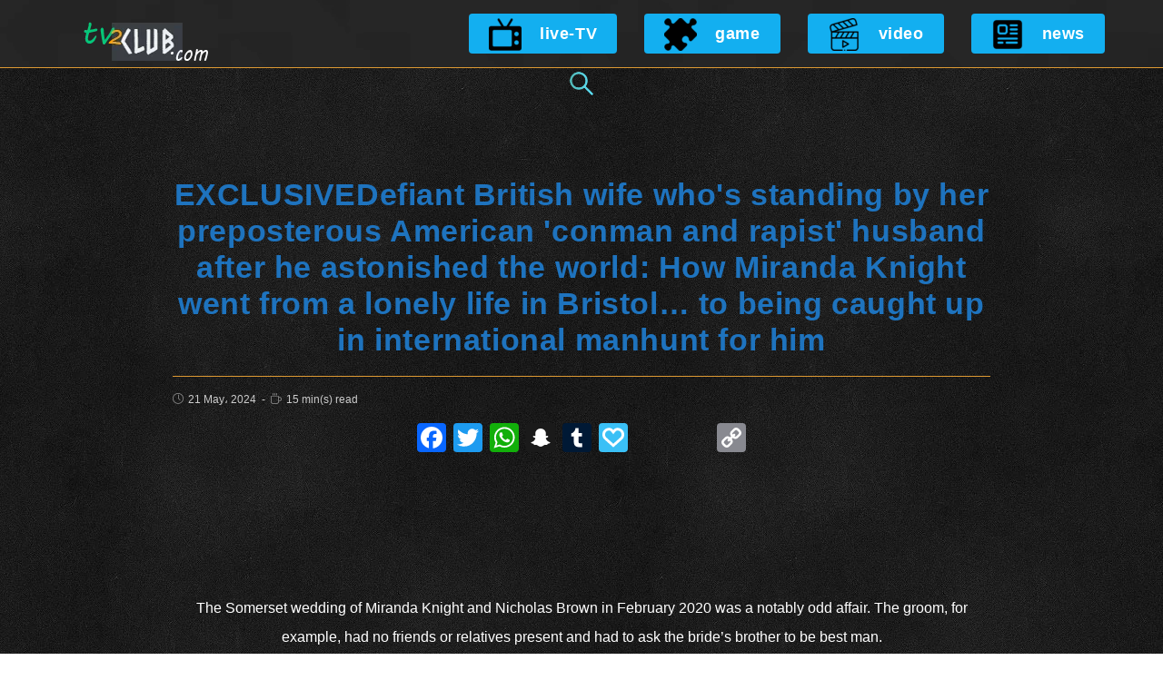

--- FILE ---
content_type: text/html; charset=UTF-8
request_url: https://tv2club.com/news/exclusivedefiant-british-wife-whos-standing-by-her-preposterous-american-conman-and-rapist-husband-after-he-astonished-the-world-how-miranda-knight-went-from-a-lonely-life-in-bristo/
body_size: 31761
content:
<!DOCTYPE html>
<html class="html" lang="en-US" prefix="og: http://ogp.me/ns# fb: http://ogp.me/ns/fb#">
<head>
<title>EXCLUSIVEDefiant British wife who&#039;s standing by her preposterous</title>


<!-- Premium SEO Pack Plugin 1.4.006 -->
<meta name="description" content="EXCLUSIVEDefiant British wife who&#039;s standing by her preposterous American &#039;conman and rapist&#039; husband after he astonished the world: How Miranda Knight went from a lonely life in Bristol... to being caught up in international manhunt for him - tv2club-2024-05-21 20:49:07" />
<link rel="canonical" href="https://tv2club.com/news/exclusivedefiant-british-wife-whos-standing-by-her-preposterous-american-conman-and-rapist-husband-after-he-astonished-the-world-how-miranda-knight-went-from-a-lonely-life-in-bristo/" />

<meta property="og:url" content="https://tv2club.com/news/exclusivedefiant-british-wife-whos-standing-by-her-preposterous-american-conman-and-rapist-husband-after-he-astonished-the-world-how-miranda-knight-went-from-a-lonely-life-in-bristo/" />
<meta property="og:title" content="EXCLUSIVEDefiant British wife who&#039;s standing by her preposterous" />
<meta property="og:description" content="EXCLUSIVEDefiant British wife who&#039;s standing by her preposterous American &#039;conman and rapist&#039; husband after he astonished the world: How Miranda Knight went from a lonely life in Bristol... to being caught up in international manhunt for him - tv2club-2024-05-21 20:49:07" />
<meta property="og:type" content="article" />
<meta property="og:image" content="https://i.dailymail.co.uk/1s/2024/05/21/11/85145167-13442209-image-a-14_1716287356016.jpg" />
<meta property="og:image:width" content="1920" />
<meta property="og:image:height" content="0" />
<meta property="og:site_name" content="tv2club" />
<meta property="og:locale" content="en_US" />
<meta property="fb:app_id" content="320993348871836" />
<meta property="fb:admins" content="100058823222101" />
<meta property="article:published_time" content="2024-05-21 20:49:07" />
<meta property="article:modified_time" content="2024-05-21 20:49:07" />
<meta property="article:section" content="news" />

<meta property="article:publisher" content="https://www.facebook.com/admn.web.56" />

<meta property="twitter:url" content="https://tv2club.com/news/exclusivedefiant-british-wife-whos-standing-by-her-preposterous-american-conman-and-rapist-husband-after-he-astonished-the-world-how-miranda-knight-went-from-a-lonely-life-in-bristo/" />
<meta property="twitter:title" content="EXCLUSIVEDefiant British wife who&#039;s standing by her preposterous" />
<meta property="twitter:description" content="EXCLUSIVEDefiant British wife who&#039;s standing by her preposterous American &#039;conman and rapist&#039; husband after he astonished the world: How Miranda Knight went from a lonely life in Bristol... to being caught up in international manhunt for him - tv2club-2024-05-21 20:49:07" />
<meta property="twitter:image" content="https://i.dailymail.co.uk/1s/2024/05/21/11/85145167-13442209-image-a-14_1716287356016.jpg" />
<meta property="twitter:domain" content="tv2club" />
<meta property="twitter:card" content="summary" />
<!-- /Premium SEO Pack Plugin -->


	<meta charset="UTF-8">
	<link rel="profile" href="https://gmpg.org/xfn/11">

	
<meta name='robots' content='max-image-preview:large' />
	<style>img:is([sizes="auto" i], [sizes^="auto," i]) { contain-intrinsic-size: 3000px 1500px }</style>
	<link rel="pingback" href="https://tv2club.com/xmlrpc.php">
<meta name="viewport" content="width=device-width, initial-scale=1"><link rel='dns-prefetch' href='//static.addtoany.com' />
<link rel='dns-prefetch' href='//cdn.plyr.io' />
<link rel='dns-prefetch' href='//vjs.zencdn.net' />
<link rel="alternate" type="application/rss+xml" title="tv2club &raquo; Feed" href="https://tv2club.com/feed/" />
<link rel="alternate" type="application/rss+xml" title="tv2club &raquo; Comments Feed" href="https://tv2club.com/comments/feed/" />
<link rel="alternate" type="application/rss+xml" title="tv2club &raquo; EXCLUSIVEDefiant British wife who&#039;s standing by her preposterous American &#039;conman and rapist&#039; husband after he astonished the world: How Miranda Knight went from a lonely life in Bristol&#8230; to being caught up in international manhunt for him Comments Feed" href="https://tv2club.com/news/exclusivedefiant-british-wife-whos-standing-by-her-preposterous-american-conman-and-rapist-husband-after-he-astonished-the-world-how-miranda-knight-went-from-a-lonely-life-in-bristo/feed/" />
<script type="text/javascript">
/* <![CDATA[ */
window._wpemojiSettings = {"baseUrl":"https:\/\/s.w.org\/images\/core\/emoji\/16.0.1\/72x72\/","ext":".png","svgUrl":"https:\/\/s.w.org\/images\/core\/emoji\/16.0.1\/svg\/","svgExt":".svg","source":{"concatemoji":"https:\/\/tv2club.com\/wp-includes\/js\/wp-emoji-release.min.js?ver=6.8.3"}};
/*! This file is auto-generated */
!function(s,n){var o,i,e;function c(e){try{var t={supportTests:e,timestamp:(new Date).valueOf()};sessionStorage.setItem(o,JSON.stringify(t))}catch(e){}}function p(e,t,n){e.clearRect(0,0,e.canvas.width,e.canvas.height),e.fillText(t,0,0);var t=new Uint32Array(e.getImageData(0,0,e.canvas.width,e.canvas.height).data),a=(e.clearRect(0,0,e.canvas.width,e.canvas.height),e.fillText(n,0,0),new Uint32Array(e.getImageData(0,0,e.canvas.width,e.canvas.height).data));return t.every(function(e,t){return e===a[t]})}function u(e,t){e.clearRect(0,0,e.canvas.width,e.canvas.height),e.fillText(t,0,0);for(var n=e.getImageData(16,16,1,1),a=0;a<n.data.length;a++)if(0!==n.data[a])return!1;return!0}function f(e,t,n,a){switch(t){case"flag":return n(e,"\ud83c\udff3\ufe0f\u200d\u26a7\ufe0f","\ud83c\udff3\ufe0f\u200b\u26a7\ufe0f")?!1:!n(e,"\ud83c\udde8\ud83c\uddf6","\ud83c\udde8\u200b\ud83c\uddf6")&&!n(e,"\ud83c\udff4\udb40\udc67\udb40\udc62\udb40\udc65\udb40\udc6e\udb40\udc67\udb40\udc7f","\ud83c\udff4\u200b\udb40\udc67\u200b\udb40\udc62\u200b\udb40\udc65\u200b\udb40\udc6e\u200b\udb40\udc67\u200b\udb40\udc7f");case"emoji":return!a(e,"\ud83e\udedf")}return!1}function g(e,t,n,a){var r="undefined"!=typeof WorkerGlobalScope&&self instanceof WorkerGlobalScope?new OffscreenCanvas(300,150):s.createElement("canvas"),o=r.getContext("2d",{willReadFrequently:!0}),i=(o.textBaseline="top",o.font="600 32px Arial",{});return e.forEach(function(e){i[e]=t(o,e,n,a)}),i}function t(e){var t=s.createElement("script");t.src=e,t.defer=!0,s.head.appendChild(t)}"undefined"!=typeof Promise&&(o="wpEmojiSettingsSupports",i=["flag","emoji"],n.supports={everything:!0,everythingExceptFlag:!0},e=new Promise(function(e){s.addEventListener("DOMContentLoaded",e,{once:!0})}),new Promise(function(t){var n=function(){try{var e=JSON.parse(sessionStorage.getItem(o));if("object"==typeof e&&"number"==typeof e.timestamp&&(new Date).valueOf()<e.timestamp+604800&&"object"==typeof e.supportTests)return e.supportTests}catch(e){}return null}();if(!n){if("undefined"!=typeof Worker&&"undefined"!=typeof OffscreenCanvas&&"undefined"!=typeof URL&&URL.createObjectURL&&"undefined"!=typeof Blob)try{var e="postMessage("+g.toString()+"("+[JSON.stringify(i),f.toString(),p.toString(),u.toString()].join(",")+"));",a=new Blob([e],{type:"text/javascript"}),r=new Worker(URL.createObjectURL(a),{name:"wpTestEmojiSupports"});return void(r.onmessage=function(e){c(n=e.data),r.terminate(),t(n)})}catch(e){}c(n=g(i,f,p,u))}t(n)}).then(function(e){for(var t in e)n.supports[t]=e[t],n.supports.everything=n.supports.everything&&n.supports[t],"flag"!==t&&(n.supports.everythingExceptFlag=n.supports.everythingExceptFlag&&n.supports[t]);n.supports.everythingExceptFlag=n.supports.everythingExceptFlag&&!n.supports.flag,n.DOMReady=!1,n.readyCallback=function(){n.DOMReady=!0}}).then(function(){return e}).then(function(){var e;n.supports.everything||(n.readyCallback(),(e=n.source||{}).concatemoji?t(e.concatemoji):e.wpemoji&&e.twemoji&&(t(e.twemoji),t(e.wpemoji)))}))}((window,document),window._wpemojiSettings);
/* ]]> */
</script>
<link rel='stylesheet' id='pt-cv-public-style-css' href='https://tv2club.com/wp-content/plugins/content-views-query-and-display-post-page/public/assets/css/cv.css?ver=2.5.0.1' type='text/css' media='all' />
<style id='wp-emoji-styles-inline-css' type='text/css'>

	img.wp-smiley, img.emoji {
		display: inline !important;
		border: none !important;
		box-shadow: none !important;
		height: 1em !important;
		width: 1em !important;
		margin: 0 0.07em !important;
		vertical-align: -0.1em !important;
		background: none !important;
		padding: 0 !important;
	}
</style>
<link rel='stylesheet' id='wp-block-library-css' href='https://tv2club.com/wp-includes/css/dist/block-library/style.min.css?ver=6.8.3' type='text/css' media='all' />
<style id='wp-block-library-theme-inline-css' type='text/css'>
.wp-block-audio :where(figcaption){color:#555;font-size:13px;text-align:center}.is-dark-theme .wp-block-audio :where(figcaption){color:#ffffffa6}.wp-block-audio{margin:0 0 1em}.wp-block-code{border:1px solid #ccc;border-radius:4px;font-family:Menlo,Consolas,monaco,monospace;padding:.8em 1em}.wp-block-embed :where(figcaption){color:#555;font-size:13px;text-align:center}.is-dark-theme .wp-block-embed :where(figcaption){color:#ffffffa6}.wp-block-embed{margin:0 0 1em}.blocks-gallery-caption{color:#555;font-size:13px;text-align:center}.is-dark-theme .blocks-gallery-caption{color:#ffffffa6}:root :where(.wp-block-image figcaption){color:#555;font-size:13px;text-align:center}.is-dark-theme :root :where(.wp-block-image figcaption){color:#ffffffa6}.wp-block-image{margin:0 0 1em}.wp-block-pullquote{border-bottom:4px solid;border-top:4px solid;color:currentColor;margin-bottom:1.75em}.wp-block-pullquote cite,.wp-block-pullquote footer,.wp-block-pullquote__citation{color:currentColor;font-size:.8125em;font-style:normal;text-transform:uppercase}.wp-block-quote{border-left:.25em solid;margin:0 0 1.75em;padding-left:1em}.wp-block-quote cite,.wp-block-quote footer{color:currentColor;font-size:.8125em;font-style:normal;position:relative}.wp-block-quote:where(.has-text-align-right){border-left:none;border-right:.25em solid;padding-left:0;padding-right:1em}.wp-block-quote:where(.has-text-align-center){border:none;padding-left:0}.wp-block-quote.is-large,.wp-block-quote.is-style-large,.wp-block-quote:where(.is-style-plain){border:none}.wp-block-search .wp-block-search__label{font-weight:700}.wp-block-search__button{border:1px solid #ccc;padding:.375em .625em}:where(.wp-block-group.has-background){padding:1.25em 2.375em}.wp-block-separator.has-css-opacity{opacity:.4}.wp-block-separator{border:none;border-bottom:2px solid;margin-left:auto;margin-right:auto}.wp-block-separator.has-alpha-channel-opacity{opacity:1}.wp-block-separator:not(.is-style-wide):not(.is-style-dots){width:100px}.wp-block-separator.has-background:not(.is-style-dots){border-bottom:none;height:1px}.wp-block-separator.has-background:not(.is-style-wide):not(.is-style-dots){height:2px}.wp-block-table{margin:0 0 1em}.wp-block-table td,.wp-block-table th{word-break:normal}.wp-block-table :where(figcaption){color:#555;font-size:13px;text-align:center}.is-dark-theme .wp-block-table :where(figcaption){color:#ffffffa6}.wp-block-video :where(figcaption){color:#555;font-size:13px;text-align:center}.is-dark-theme .wp-block-video :where(figcaption){color:#ffffffa6}.wp-block-video{margin:0 0 1em}:root :where(.wp-block-template-part.has-background){margin-bottom:0;margin-top:0;padding:1.25em 2.375em}
</style>
<style id='classic-theme-styles-inline-css' type='text/css'>
/*! This file is auto-generated */
.wp-block-button__link{color:#fff;background-color:#32373c;border-radius:9999px;box-shadow:none;text-decoration:none;padding:calc(.667em + 2px) calc(1.333em + 2px);font-size:1.125em}.wp-block-file__button{background:#32373c;color:#fff;text-decoration:none}
</style>
<style id='global-styles-inline-css' type='text/css'>
:root{--wp--preset--aspect-ratio--square: 1;--wp--preset--aspect-ratio--4-3: 4/3;--wp--preset--aspect-ratio--3-4: 3/4;--wp--preset--aspect-ratio--3-2: 3/2;--wp--preset--aspect-ratio--2-3: 2/3;--wp--preset--aspect-ratio--16-9: 16/9;--wp--preset--aspect-ratio--9-16: 9/16;--wp--preset--color--black: #000000;--wp--preset--color--cyan-bluish-gray: #abb8c3;--wp--preset--color--white: #ffffff;--wp--preset--color--pale-pink: #f78da7;--wp--preset--color--vivid-red: #cf2e2e;--wp--preset--color--luminous-vivid-orange: #ff6900;--wp--preset--color--luminous-vivid-amber: #fcb900;--wp--preset--color--light-green-cyan: #7bdcb5;--wp--preset--color--vivid-green-cyan: #00d084;--wp--preset--color--pale-cyan-blue: #8ed1fc;--wp--preset--color--vivid-cyan-blue: #0693e3;--wp--preset--color--vivid-purple: #9b51e0;--wp--preset--gradient--vivid-cyan-blue-to-vivid-purple: linear-gradient(135deg,rgba(6,147,227,1) 0%,rgb(155,81,224) 100%);--wp--preset--gradient--light-green-cyan-to-vivid-green-cyan: linear-gradient(135deg,rgb(122,220,180) 0%,rgb(0,208,130) 100%);--wp--preset--gradient--luminous-vivid-amber-to-luminous-vivid-orange: linear-gradient(135deg,rgba(252,185,0,1) 0%,rgba(255,105,0,1) 100%);--wp--preset--gradient--luminous-vivid-orange-to-vivid-red: linear-gradient(135deg,rgba(255,105,0,1) 0%,rgb(207,46,46) 100%);--wp--preset--gradient--very-light-gray-to-cyan-bluish-gray: linear-gradient(135deg,rgb(238,238,238) 0%,rgb(169,184,195) 100%);--wp--preset--gradient--cool-to-warm-spectrum: linear-gradient(135deg,rgb(74,234,220) 0%,rgb(151,120,209) 20%,rgb(207,42,186) 40%,rgb(238,44,130) 60%,rgb(251,105,98) 80%,rgb(254,248,76) 100%);--wp--preset--gradient--blush-light-purple: linear-gradient(135deg,rgb(255,206,236) 0%,rgb(152,150,240) 100%);--wp--preset--gradient--blush-bordeaux: linear-gradient(135deg,rgb(254,205,165) 0%,rgb(254,45,45) 50%,rgb(107,0,62) 100%);--wp--preset--gradient--luminous-dusk: linear-gradient(135deg,rgb(255,203,112) 0%,rgb(199,81,192) 50%,rgb(65,88,208) 100%);--wp--preset--gradient--pale-ocean: linear-gradient(135deg,rgb(255,245,203) 0%,rgb(182,227,212) 50%,rgb(51,167,181) 100%);--wp--preset--gradient--electric-grass: linear-gradient(135deg,rgb(202,248,128) 0%,rgb(113,206,126) 100%);--wp--preset--gradient--midnight: linear-gradient(135deg,rgb(2,3,129) 0%,rgb(40,116,252) 100%);--wp--preset--font-size--small: 13px;--wp--preset--font-size--medium: 20px;--wp--preset--font-size--large: 36px;--wp--preset--font-size--x-large: 42px;--wp--preset--spacing--20: 0.44rem;--wp--preset--spacing--30: 0.67rem;--wp--preset--spacing--40: 1rem;--wp--preset--spacing--50: 1.5rem;--wp--preset--spacing--60: 2.25rem;--wp--preset--spacing--70: 3.38rem;--wp--preset--spacing--80: 5.06rem;--wp--preset--shadow--natural: 6px 6px 9px rgba(0, 0, 0, 0.2);--wp--preset--shadow--deep: 12px 12px 50px rgba(0, 0, 0, 0.4);--wp--preset--shadow--sharp: 6px 6px 0px rgba(0, 0, 0, 0.2);--wp--preset--shadow--outlined: 6px 6px 0px -3px rgba(255, 255, 255, 1), 6px 6px rgba(0, 0, 0, 1);--wp--preset--shadow--crisp: 6px 6px 0px rgba(0, 0, 0, 1);}:where(.is-layout-flex){gap: 0.5em;}:where(.is-layout-grid){gap: 0.5em;}body .is-layout-flex{display: flex;}.is-layout-flex{flex-wrap: wrap;align-items: center;}.is-layout-flex > :is(*, div){margin: 0;}body .is-layout-grid{display: grid;}.is-layout-grid > :is(*, div){margin: 0;}:where(.wp-block-columns.is-layout-flex){gap: 2em;}:where(.wp-block-columns.is-layout-grid){gap: 2em;}:where(.wp-block-post-template.is-layout-flex){gap: 1.25em;}:where(.wp-block-post-template.is-layout-grid){gap: 1.25em;}.has-black-color{color: var(--wp--preset--color--black) !important;}.has-cyan-bluish-gray-color{color: var(--wp--preset--color--cyan-bluish-gray) !important;}.has-white-color{color: var(--wp--preset--color--white) !important;}.has-pale-pink-color{color: var(--wp--preset--color--pale-pink) !important;}.has-vivid-red-color{color: var(--wp--preset--color--vivid-red) !important;}.has-luminous-vivid-orange-color{color: var(--wp--preset--color--luminous-vivid-orange) !important;}.has-luminous-vivid-amber-color{color: var(--wp--preset--color--luminous-vivid-amber) !important;}.has-light-green-cyan-color{color: var(--wp--preset--color--light-green-cyan) !important;}.has-vivid-green-cyan-color{color: var(--wp--preset--color--vivid-green-cyan) !important;}.has-pale-cyan-blue-color{color: var(--wp--preset--color--pale-cyan-blue) !important;}.has-vivid-cyan-blue-color{color: var(--wp--preset--color--vivid-cyan-blue) !important;}.has-vivid-purple-color{color: var(--wp--preset--color--vivid-purple) !important;}.has-black-background-color{background-color: var(--wp--preset--color--black) !important;}.has-cyan-bluish-gray-background-color{background-color: var(--wp--preset--color--cyan-bluish-gray) !important;}.has-white-background-color{background-color: var(--wp--preset--color--white) !important;}.has-pale-pink-background-color{background-color: var(--wp--preset--color--pale-pink) !important;}.has-vivid-red-background-color{background-color: var(--wp--preset--color--vivid-red) !important;}.has-luminous-vivid-orange-background-color{background-color: var(--wp--preset--color--luminous-vivid-orange) !important;}.has-luminous-vivid-amber-background-color{background-color: var(--wp--preset--color--luminous-vivid-amber) !important;}.has-light-green-cyan-background-color{background-color: var(--wp--preset--color--light-green-cyan) !important;}.has-vivid-green-cyan-background-color{background-color: var(--wp--preset--color--vivid-green-cyan) !important;}.has-pale-cyan-blue-background-color{background-color: var(--wp--preset--color--pale-cyan-blue) !important;}.has-vivid-cyan-blue-background-color{background-color: var(--wp--preset--color--vivid-cyan-blue) !important;}.has-vivid-purple-background-color{background-color: var(--wp--preset--color--vivid-purple) !important;}.has-black-border-color{border-color: var(--wp--preset--color--black) !important;}.has-cyan-bluish-gray-border-color{border-color: var(--wp--preset--color--cyan-bluish-gray) !important;}.has-white-border-color{border-color: var(--wp--preset--color--white) !important;}.has-pale-pink-border-color{border-color: var(--wp--preset--color--pale-pink) !important;}.has-vivid-red-border-color{border-color: var(--wp--preset--color--vivid-red) !important;}.has-luminous-vivid-orange-border-color{border-color: var(--wp--preset--color--luminous-vivid-orange) !important;}.has-luminous-vivid-amber-border-color{border-color: var(--wp--preset--color--luminous-vivid-amber) !important;}.has-light-green-cyan-border-color{border-color: var(--wp--preset--color--light-green-cyan) !important;}.has-vivid-green-cyan-border-color{border-color: var(--wp--preset--color--vivid-green-cyan) !important;}.has-pale-cyan-blue-border-color{border-color: var(--wp--preset--color--pale-cyan-blue) !important;}.has-vivid-cyan-blue-border-color{border-color: var(--wp--preset--color--vivid-cyan-blue) !important;}.has-vivid-purple-border-color{border-color: var(--wp--preset--color--vivid-purple) !important;}.has-vivid-cyan-blue-to-vivid-purple-gradient-background{background: var(--wp--preset--gradient--vivid-cyan-blue-to-vivid-purple) !important;}.has-light-green-cyan-to-vivid-green-cyan-gradient-background{background: var(--wp--preset--gradient--light-green-cyan-to-vivid-green-cyan) !important;}.has-luminous-vivid-amber-to-luminous-vivid-orange-gradient-background{background: var(--wp--preset--gradient--luminous-vivid-amber-to-luminous-vivid-orange) !important;}.has-luminous-vivid-orange-to-vivid-red-gradient-background{background: var(--wp--preset--gradient--luminous-vivid-orange-to-vivid-red) !important;}.has-very-light-gray-to-cyan-bluish-gray-gradient-background{background: var(--wp--preset--gradient--very-light-gray-to-cyan-bluish-gray) !important;}.has-cool-to-warm-spectrum-gradient-background{background: var(--wp--preset--gradient--cool-to-warm-spectrum) !important;}.has-blush-light-purple-gradient-background{background: var(--wp--preset--gradient--blush-light-purple) !important;}.has-blush-bordeaux-gradient-background{background: var(--wp--preset--gradient--blush-bordeaux) !important;}.has-luminous-dusk-gradient-background{background: var(--wp--preset--gradient--luminous-dusk) !important;}.has-pale-ocean-gradient-background{background: var(--wp--preset--gradient--pale-ocean) !important;}.has-electric-grass-gradient-background{background: var(--wp--preset--gradient--electric-grass) !important;}.has-midnight-gradient-background{background: var(--wp--preset--gradient--midnight) !important;}.has-small-font-size{font-size: var(--wp--preset--font-size--small) !important;}.has-medium-font-size{font-size: var(--wp--preset--font-size--medium) !important;}.has-large-font-size{font-size: var(--wp--preset--font-size--large) !important;}.has-x-large-font-size{font-size: var(--wp--preset--font-size--x-large) !important;}
:where(.wp-block-post-template.is-layout-flex){gap: 1.25em;}:where(.wp-block-post-template.is-layout-grid){gap: 1.25em;}
:where(.wp-block-columns.is-layout-flex){gap: 2em;}:where(.wp-block-columns.is-layout-grid){gap: 2em;}
:root :where(.wp-block-pullquote){font-size: 1.5em;line-height: 1.6;}
</style>
<link rel='stylesheet' id='mcs-css' href='https://tv2club.com/wp-content/plugins/apmvp/source/css/jquery.mCustomScrollbar.css?ver=6.8.3' type='text/css' media='all' />
<link rel='stylesheet' id='mvp-css' href='https://tv2club.com/wp-content/plugins/apmvp/source/css/mvp.css?rand=49582076&#038;ver=6.8.3' type='text/css' media='all' />
<link rel='stylesheet' id='cptch_stylesheet-css' href='https://tv2club.com/wp-content/plugins/captcha-bws/css/front_end_style.css?ver=5.1.7' type='text/css' media='all' />
<link rel='stylesheet' id='dashicons-css' href='https://tv2club.com/wp-includes/css/dashicons.min.css?ver=6.8.3' type='text/css' media='all' />
<link rel='stylesheet' id='cptch_desktop_style-css' href='https://tv2club.com/wp-content/plugins/captcha-bws/css/desktop_style.css?ver=5.1.7' type='text/css' media='all' />
<link rel='stylesheet' id='menu-image-css' href='https://tv2club.com/wp-content/plugins/menu-image/includes/css/menu-image.css?ver=3.0.4' type='text/css' media='all' />
<link rel='stylesheet' id='plyr-css-css' href='https://cdn.plyr.io/3.7.8/plyr.css?ver=6.8.3' type='text/css' media='all' />
<link rel='stylesheet' id='videojs-css' href='//vjs.zencdn.net/5.9.2/video-js.css?ver=6.8.3' type='text/css' media='all' />
<link rel='stylesheet' id='videojs-style-css' href='https://tv2club.com/wp-content/plugins/videojs-hls-player/videojs-hls-player.css?ver=6.8.3' type='text/css' media='all' />
<link rel='stylesheet' id='videojs-airplay-css' href='https://tv2club.com/wp-content/plugins/videojs-hls-player/videojs-airplay/videojs.airplay.css?ver=6.8.3' type='text/css' media='all' />
<link rel='stylesheet' id='wp_automatic_gallery_style-css' href='https://tv2club.com/cssghup-load/css/wp-automatic.css?ver=1.0.0' type='text/css' media='all' />
<link rel='stylesheet' id='font-awesome-css' href='https://tv2club.com/wp-content/themes/oceanwp/assets/fonts/fontawesome/css/all.min.css?ver=5.11.2' type='text/css' media='all' />
<link rel='stylesheet' id='simple-line-icons-css' href='https://tv2club.com/wp-content/themes/oceanwp/assets/css/third/simple-line-icons.min.css?ver=2.4.0' type='text/css' media='all' />
<link rel='stylesheet' id='magnific-popup-css' href='https://tv2club.com/wp-content/themes/oceanwp/assets/css/third/magnific-popup.min.css?ver=1.0.0' type='text/css' media='all' />
<link rel='stylesheet' id='slick-css' href='https://tv2club.com/wp-content/themes/oceanwp/assets/css/third/slick.min.css?ver=1.6.0' type='text/css' media='all' />
<link rel='stylesheet' id='oceanwp-style-css' href='https://tv2club.com/wp-content/themes/oceanwp/assets/css/style.min.css?ver=1.9.0' type='text/css' media='all' />
<link rel='stylesheet' id='addtoany-css' href='https://tv2club.com/wp-content/plugins/add-to-any/addtoany.min.css?ver=1.16' type='text/css' media='all' />
<link rel='stylesheet' id='oe-widgets-style-css' href='https://tv2club.com/wp-content/plugins/ocean-extra/assets/css/widgets.css?ver=6.8.3' type='text/css' media='all' />
<script type="text/javascript" id="addtoany-core-js-before">
/* <![CDATA[ */
window.a2a_config=window.a2a_config||{};a2a_config.callbacks=[];a2a_config.overlays=[];a2a_config.templates={};
/* ]]> */
</script>
<script type="text/javascript" async src="https://static.addtoany.com/menu/page.js" id="addtoany-core-js"></script>
<script type="text/javascript" src="https://tv2club.com/wp-includes/js/jquery/jquery.min.js?ver=3.7.1" id="jquery-core-js"></script>
<script type="text/javascript" src="https://tv2club.com/wp-includes/js/jquery/jquery-migrate.min.js?ver=3.4.1" id="jquery-migrate-js"></script>
<script type="text/javascript" async src="https://tv2club.com/wp-content/plugins/add-to-any/addtoany.min.js?ver=1.1" id="addtoany-jquery-js"></script>
<script type="text/javascript" id="mvp-js-extra">
/* <![CDATA[ */
var mvp_data = {"ajax_url":"https:\/\/tv2club.com\/log2\/admin-ajax.php"};
/* ]]> */
</script>
<script type="text/javascript" src="https://tv2club.com/wp-content/plugins/apmvp/source/js/new.js?rand=1135597671&amp;ver=6.8.3" id="mvp-js"></script>
<script type="text/javascript" src="//vjs.zencdn.net/ie8/1.1.2/videojs-ie8.min.js?ver=1.0.2" id="videojs-ie8-js"></script>
<script type="text/javascript" src="https://tv2club.com/cssghup-load/js/main-front.js?ver=6.8.3" id="wp_automatic_gallery-js"></script>
<link rel="https://api.w.org/" href="https://tv2club.com/wp-json/" /><link rel="alternate" title="JSON" type="application/json" href="https://tv2club.com/wp-json/wp/v2/posts/61851" /><link rel="EditURI" type="application/rsd+xml" title="RSD" href="https://tv2club.com/xmlrpc.php?rsd" />
<meta name="generator" content="WordPress 6.8.3" />
<link rel='shortlink' href='https://tv2club.com/?p=61851' />
<link rel="alternate" title="oEmbed (JSON)" type="application/json+oembed" href="https://tv2club.com/wp-json/oembed/1.0/embed?url=https%3A%2F%2Ftv2club.com%2Fnews%2Fexclusivedefiant-british-wife-whos-standing-by-her-preposterous-american-conman-and-rapist-husband-after-he-astonished-the-world-how-miranda-knight-went-from-a-lonely-life-in-bristo%2F" />
<link rel="alternate" title="oEmbed (XML)" type="text/xml+oembed" href="https://tv2club.com/wp-json/oembed/1.0/embed?url=https%3A%2F%2Ftv2club.com%2Fnews%2Fexclusivedefiant-british-wife-whos-standing-by-her-preposterous-american-conman-and-rapist-husband-after-he-astonished-the-world-how-miranda-knight-went-from-a-lonely-life-in-bristo%2F&#038;format=xml" />
<link rel="preconnect" href="https://cdnjs.cloudflare.com"><!-- FIFU: social tags for featured image (begin) -->
<!-- FIFU: social tags for featured image (end) --><meta property="og:description" content='' />

<meta name="twitter:description" content='' /><!-- This site is embedding HLS video using Video.js HLS Plugin v1.0.2 - https://www.socialite-media.com/videojs-hls-player-for-wordpress -->

<!-- Analytics by WP Statistics v13.2.16 - https://wp-statistics.com/ -->
<script>
        let WP_Statistics_Dnd_Active = parseInt(navigator.msDoNotTrack || window.doNotTrack || navigator.doNotTrack, 10);
    if (WP_Statistics_Dnd_Active !== 1) {
                var WP_Statistics_http = new XMLHttpRequest();
        WP_Statistics_http.open("GET", "https://tv2club.com/wp-json/wp-statistics/v2/hit?wp_statistics_hit_rest=yes&track_all=1&current_page_type=post&current_page_id=61851&search_query&page_uri=[base64]" + "&referred=" + encodeURIComponent(document.referrer) + "&_=" + Date.now(), true);
        WP_Statistics_http.setRequestHeader("Content-Type", "application/json;charset=UTF-8");
        WP_Statistics_http.send(null);
            }
    </script>
<meta name="googlebot" content="noindex, follow">
<link rel="icon" href="https://tv2club.com/wp-content/uploads/2020/10/cropped-Untitled-new51-32x32.png" sizes="32x32" />
<link rel="icon" href="https://tv2club.com/wp-content/uploads/2020/10/cropped-Untitled-new51-192x192.png" sizes="192x192" />
<link rel="apple-touch-icon" href="https://tv2club.com/wp-content/uploads/2020/10/cropped-Untitled-new51-180x180.png" />
<meta name="msapplication-TileImage" content="https://tv2club.com/wp-content/uploads/2020/10/cropped-Untitled-new51-270x270.png" />
		<style type="text/css" id="wp-custom-css">
			.btn.btn-primary.mb_sua_submitFile{color:#000000}li{color:#000000;font-weight:500}form label{color:#ffffff}form input[type="text"][disabled]{color:#ffffff;background-color:#0077aa}.wppb-error,.wppb-warning{background-color:#dd993340}.wppb-error,.wppb-warning{color:#000000 !important}.wppb-register-user .wppb-field-error,.wppb-edit-user .wppb-field-error,#wppb-recover-password .wppb-field-error{background-color:#dd993340}.wppb-success{background-color:#333}.page-id-227 #footer-widgets{display:none}.page-id-226 #footer-widgets{display:none}.wp-block-button__link{font-size:12px}.page-id-13 #main.site-main.clr .wp-block-image:hover{box-shadow:0 12px 16px 0 rgba(0,0,0,0.24),0 17px 50px 0 rgba(0,0,0,0.19)}.page-id-13 #main.site-main.clr .wp-block-image img:hover{box-shadow:0 12px 16px 0 rgba(0,102,191,0.34),0 17px 50px 0 rgba(0,102,191,0.34)}.pt-cv-wrapper:hover{box-shadow:0 12px 16px 0 rgba(0,0,0,0.24),0 17px 50px 0 rgba(0,0,0,0.19)}.pt-cv-wrapper img:hover{box-shadow:0 12px 16px 0 rgba(0,102,191,0.34),0 17px 50px 0 rgba(0,102,191,0.34)}.page-id-1522 .wp-block-columns img:hover{box-shadow:0 12px 16px 0 rgba(0,102,191,0.34),0 17px 50px 0 rgba(0,102,191,0.34)}.page-id-1508 .wp-block-columns img:hover{box-shadow:0 12px 16px 0 rgba(0,102,191,0.34),0 17px 50px 0 rgba(0,102,191,0.34)}span.mol-ads-label{display:none}div#mpu_factbox_3{display:none}div#mpu_factbox_4{display:none}div#mpu_factbox_5{display:none}.b23qs.disabled{width:75%;height:520px}		</style>
		<!-- OceanWP CSS -->
<style type="text/css">
/* General CSS */table th,table td,hr,.content-area,body.content-left-sidebar #content-wrap .content-area,.content-left-sidebar .content-area,#top-bar-wrap,#site-header,#site-header.top-header #search-toggle,.dropdown-menu ul li,.centered-minimal-page-header,.blog-entry.post,.blog-entry.grid-entry .blog-entry-inner,.blog-entry.thumbnail-entry .blog-entry-bottom,.single-post .entry-title,.single .entry-share-wrap .entry-share,.single .entry-share,.single .entry-share ul li a,.single nav.post-navigation,.single nav.post-navigation .nav-links .nav-previous,#author-bio,#author-bio .author-bio-avatar,#author-bio .author-bio-social li a,#related-posts,#comments,.comment-body,#respond #cancel-comment-reply-link,#blog-entries .type-page,.page-numbers a,.page-numbers span:not(.elementor-screen-only),.page-links span,body #wp-calendar caption,body #wp-calendar th,body #wp-calendar tbody,body .contact-info-widget.default i,body .contact-info-widget.big-icons i,body .posts-thumbnails-widget li,body .tagcloud a{border-color:#dd9933}body{background-image:url(https://i.postimg.cc/76cC31z4/chalkboard-3.webp)}a{color:#13aff0}a:hover{color:#0077aa}.page-header .page-header-title,.page-header.background-image-page-header .page-header-title{color:#1e73be}.site-breadcrumbs a,.background-image-page-header .site-breadcrumbs a{color:#ededed}#scroll-top{background-color:#dd9933}#scroll-top:hover{background-color:#36b569}.page-numbers a:hover,.page-links a:hover span,.page-numbers.current,.page-numbers.current:hover{background-color:#000000}.page-numbers a,.page-numbers span:not(.elementor-screen-only),.page-links span{color:#ffffff}.page-numbers a:hover,.page-links a:hover span,.page-numbers.current,.page-numbers.current:hover{color:#00b548}.page-numbers a,.page-numbers span:not(.elementor-screen-only),.page-links span{border-color:#ffffff}.page-numbers a:hover,.page-links a:hover span,.page-numbers.current,.page-numbers.current:hover{border-color:#1e73be}label,body div.wpforms-container-full .wpforms-form .wpforms-field-label{color:#ffffff}form input[type="text"]:focus,form input[type="password"]:focus,form input[type="email"]:focus,form input[type="tel"]:focus,form input[type="url"]:focus,form input[type="search"]:focus,form textarea:focus,.select2-drop-active,.select2-dropdown-open.select2-drop-above .select2-choice,.select2-dropdown-open.select2-drop-above .select2-choices,.select2-drop.select2-drop-above.select2-drop-active,.select2-container-active .select2-choice,.select2-container-active .select2-choices{border-color:#dd9933}body div.wpforms-container-full .wpforms-form input:focus,body div.wpforms-container-full .wpforms-form textarea:focus,body div.wpforms-container-full .wpforms-form select:focus{border-color:#dd9933}form input[type="text"],form input[type="password"],form input[type="email"],form input[type="url"],form input[type="date"],form input[type="month"],form input[type="time"],form input[type="datetime"],form input[type="datetime-local"],form input[type="week"],form input[type="number"],form input[type="search"],form input[type="tel"],form input[type="color"],form select,form textarea,.woocommerce .woocommerce-checkout .select2-container--default .select2-selection--single{background-color:rgba(30,115,190,0.4)}body div.wpforms-container-full .wpforms-form input[type=date],body div.wpforms-container-full .wpforms-form input[type=datetime],body div.wpforms-container-full .wpforms-form input[type=datetime-local],body div.wpforms-container-full .wpforms-form input[type=email],body div.wpforms-container-full .wpforms-form input[type=month],body div.wpforms-container-full .wpforms-form input[type=number],body div.wpforms-container-full .wpforms-form input[type=password],body div.wpforms-container-full .wpforms-form input[type=range],body div.wpforms-container-full .wpforms-form input[type=search],body div.wpforms-container-full .wpforms-form input[type=tel],body div.wpforms-container-full .wpforms-form input[type=text],body div.wpforms-container-full .wpforms-form input[type=time],body div.wpforms-container-full .wpforms-form input[type=url],body div.wpforms-container-full .wpforms-form input[type=week],body div.wpforms-container-full .wpforms-form select,body div.wpforms-container-full .wpforms-form textarea{background-color:rgba(30,115,190,0.4)}form input[type="text"],form input[type="password"],form input[type="email"],form input[type="url"],form input[type="date"],form input[type="month"],form input[type="time"],form input[type="datetime"],form input[type="datetime-local"],form input[type="week"],form input[type="number"],form input[type="search"],form input[type="tel"],form input[type="color"],form select,form textarea{color:#f2f2f2}body div.wpforms-container-full .wpforms-form input[type=date],body div.wpforms-container-full .wpforms-form input[type=datetime],body div.wpforms-container-full .wpforms-form input[type=datetime-local],body div.wpforms-container-full .wpforms-form input[type=email],body div.wpforms-container-full .wpforms-form input[type=month],body div.wpforms-container-full .wpforms-form input[type=number],body div.wpforms-container-full .wpforms-form input[type=password],body div.wpforms-container-full .wpforms-form input[type=range],body div.wpforms-container-full .wpforms-form input[type=search],body div.wpforms-container-full .wpforms-form input[type=tel],body div.wpforms-container-full .wpforms-form input[type=text],body div.wpforms-container-full .wpforms-form input[type=time],body div.wpforms-container-full .wpforms-form input[type=url],body div.wpforms-container-full .wpforms-form input[type=week],body div.wpforms-container-full .wpforms-form select,body div.wpforms-container-full .wpforms-form textarea{color:#f2f2f2}/* Header CSS */#site-header,.has-transparent-header .is-sticky #site-header,.has-vh-transparent .is-sticky #site-header.vertical-header,#searchform-header-replace{background-color:#f2f2f2}#site-header{border-color:#dd9933}#site-navigation-wrap .dropdown-menu >li >a,.oceanwp-mobile-menu-icon a,#searchform-header-replace-close{color:#dd9933}#site-navigation-wrap .dropdown-menu >li >a:hover,.oceanwp-mobile-menu-icon a:hover,#searchform-header-replace-close:hover{color:#00b51b}#site-navigation-wrap .dropdown-menu >.current-menu-item >a,#site-navigation-wrap .dropdown-menu >.current-menu-ancestor >a,#site-navigation-wrap .dropdown-menu >.current-menu-item >a:hover,#site-navigation-wrap .dropdown-menu >.current-menu-ancestor >a:hover{color:#afafaf}#site-navigation-wrap .dropdown-menu >li >a:hover,#site-navigation-wrap .dropdown-menu >li.sfHover >a{background-color:rgba(0,102,191,0.34)}.dropdown-menu .sub-menu,#searchform-dropdown,.current-shop-items-dropdown{background-color:#3a3a3a}.dropdown-menu ul li a.menu-link{color:#dd9933}.dropdown-menu ul li a.menu-link:hover{color:#00b51b}.dropdown-menu ul li a.menu-link:hover{background-color:rgba(0,102,191,0.34)}.dropdown-menu ul >.current-menu-item >a.menu-link{color:#afafaf}.navigation li.mega-cat .mega-cat-title{color:#ffffff}.navigation li.mega-cat ul li .mega-post-title a{color:#f4f4f4}.navigation li.mega-cat ul li .mega-post-title a:hover{color:#ffffff}#sidr,#mobile-dropdown{background-color:#3a3a3a}body .sidr a,body .sidr-class-dropdown-toggle,#mobile-dropdown ul li a,#mobile-dropdown ul li a .dropdown-toggle,#mobile-fullscreen ul li a,#mobile-fullscreen .oceanwp-social-menu.simple-social ul li a{color:#e0e0e0}#mobile-fullscreen a.close .close-icon-inner,#mobile-fullscreen a.close .close-icon-inner::after{background-color:#e0e0e0}/* Header Image CSS */#site-header{background-image:url(https://i.postimg.cc/Y0h9jvDP/cropped-prism-2.webp);background-position:center center}/* Blog CSS */.single-post.content-max-width .thumbnail,.single-post.content-max-width .entry-header,.single-post.content-max-width ul.meta,.single-post.content-max-width .entry-content p,.single-post.content-max-width .entry-content h1,.single-post.content-max-width .entry-content h2,.single-post.content-max-width .entry-content h3,.single-post.content-max-width .entry-content h4,.single-post.content-max-width .entry-content h5,.single-post.content-max-width .entry-content h6,.single-post.content-max-width .wp-block-image,.single-post.content-max-width .wp-block-gallery,.single-post.content-max-width .wp-block-video,.single-post.content-max-width .wp-block-quote,.single-post.content-max-width .wp-block-text-columns,.single-post.content-max-width .entry-content ul,.single-post.content-max-width .entry-content ol,.single-post.content-max-width .wp-block-cover-text,.single-post.content-max-width .post-tags,.single-post.content-max-width .comments-area,.wp-block-separator.is-style-wide{max-width:940px}.single-post.content-max-width .wp-block-image.alignleft,.single-post.content-max-width .wp-block-image.alignright{max-width:470px}.single-post.content-max-width .wp-block-image.alignleft{margin-left:calc( 50% - 470px)}.single-post.content-max-width .wp-block-image.alignright{margin-right:calc( 50% - 470px)}/* Footer Widgets CSS */#footer-widgets .footer-box a,#footer-widgets a{color:#dd9933}#footer-widgets .footer-box a:hover,#footer-widgets a:hover{color:#00b51b}/* Footer Bottom CSS */#footer-bottom,#footer-bottom p{color:#ffffff}/* Typography CSS */body{font-weight:500;font-size:16px;color:#ffffff;line-height:2}h1,h2,h3,h4,h5,h6,.theme-heading,.widget-title,.oceanwp-widget-recent-posts-title,.comment-reply-title,.entry-title,.sidebar-box .widget-title{color:#ffffff;line-height:1.2}h1{color:#efefef}h2{color:#eaeaea}h3{color:#eaeaea}h4{color:#eaeaea}#site-navigation-wrap .dropdown-menu >li >a,#site-header.full_screen-header .fs-dropdown-menu >li >a,#site-header.top-header #site-navigation-wrap .dropdown-menu >li >a,#site-header.center-header #site-navigation-wrap .dropdown-menu >li >a,#site-header.medium-header #site-navigation-wrap .dropdown-menu >li >a,.oceanwp-mobile-menu-icon a{font-size:18px}.dropdown-menu ul li a.menu-link,#site-header.full_screen-header .fs-dropdown-menu ul.sub-menu li a{font-size:15px}.site-breadcrumbs{font-size:16px}.blog-entry.post .blog-entry-header .entry-title a{color:#1e73be}.single-post .entry-title{color:#1e73be}.sidebar-box .widget-title{font-size:16px;color:#1e73be}.sidebar-box,.footer-box{color:#1e73be;line-height:2;letter-spacing:2px}#footer-widgets .footer-box .widget-title{color:#1e73be}
</style>	
	
<meta name="google-site-verification" content="QUQvM63pRwuLTM0gN-EUCEMla0vhB4Prrp3bDrRAtWk" />
	
	
	
	
	<!-- Global site tag (gtag.js) - Google Analytics -->
<script async src="https://www.googletagmanager.com/gtag/js?id=G-X28MB5T6CX"></script>
<script>
  window.dataLayer = window.dataLayer || [];
  function gtag(){dataLayer.push(arguments);}
  gtag('js', new Date());

  gtag('config', 'G-X28MB5T6CX');
</script>
	
	

	
	
	
	
	
	
<meta name="clckd" content="eef3e24b83843789c839a01c38c9c699" />
	
	
	
	


	
<meta name="p:domain_verify" content="97784cc2097c3261cb65f0159ed27f73"/>	
	
	
	
	
	

	<script async src="https://pagead2.googlesyndication.com/pagead/js/adsbygoogle.js?client=ca-pub-1328823301484755"
     crossorigin="anonymous"></script>
	
	
	
	
	
	<meta name="yandex-verification" content="f90f915a43018f26" />
	
	
	
	
	<link rel="manifest" href="https://tv2club.com/manifest.json">
<meta name="theme-color" content="#1E88E5">

	
</head>

	
	
	
	
	
	
	
	
	
	
	
	
<body class="wp-singular post-template-default single single-post postid-61851 single-format-standard wp-custom-logo wp-embed-responsive wp-theme-oceanwp oceanwp-theme dropdown-mobile default-breakpoint content-full-width content-max-width post-in-category-news page-header-disabled has-breadcrumbs has-blog-grid pagination-center" itemscope="itemscope" itemtype="https://schema.org/Article">

	
	
	<div id="outer-wrap" class="site clr">

		<a class="skip-link screen-reader-text" href="#main">Skip to content</a>

		
		<div id="wrap" class="clr">

			
			
<header id="site-header" class="minimal-header has-header-media clr" data-height="74" itemscope="itemscope" itemtype="https://schema.org/WPHeader" role="banner">

	
					
			<div id="site-header-inner" class="clr container">

				
				

<div id="site-logo" class="clr" itemscope itemtype="https://schema.org/Brand" >

	
	<div id="site-logo-inner" class="clr">

		<a href="https://tv2club.com/" class="custom-logo-link" rel="home"><img width="170" height="60" src="https://i.postimg.cc/vH0zpk5H/cropped-Untitled-new52.webp" class="custom-logo" alt="tv2club" decoding="async" /></a>
	</div><!-- #site-logo-inner -->

	
	
</div><!-- #site-logo -->

			<div id="site-navigation-wrap" class="clr">
			
			
			
			<nav id="site-navigation" class="navigation main-navigation clr" itemscope="itemscope" itemtype="https://schema.org/SiteNavigationElement" role="navigation" >

				<ul id="menu-q1" class="main-menu dropdown-menu sf-menu"><li id="menu-item-19" class="btn menu-item menu-item-type-post_type menu-item-object-page menu-item-home menu-item-19"><a href="https://tv2club.com/" class="menu-image-title-after menu-image-not-hovered" class="menu-link"><span class="text-wrap"><img width="36" height="36" src="https://tv2club.com/wp-content/uploads/2023/07/television-1-300x300-1-36x36.png" class="menu-image menu-image-title-after" alt="" decoding="async" /><span class="menu-image-title-after menu-image-title">live-TV</span></span></a></li><li id="menu-item-133569" class="btn menu-item menu-item-type-post_type menu-item-object-page menu-item-133569"><a href="https://tv2club.com/live-game-online/" class="menu-image-title-after menu-image-not-hovered" class="menu-link"><span class="text-wrap"><img width="36" height="36" src="https://tv2club.com/wp-content/uploads/2023/08/208761-36x36.png" class="menu-image menu-image-title-after" alt="" decoding="async" /><span class="menu-image-title-after menu-image-title">game</span></span></a></li><li id="menu-item-136611" class="btn menu-item menu-item-type-post_type menu-item-object-page menu-item-136611"><a href="https://tv2club.com/video/" class="menu-image-title-after menu-image-not-hovered" class="menu-link"><span class="text-wrap"><img width="36" height="36" src="https://tv2club.com/wp-content/uploads/2025/05/1179120-36x36.png" class="menu-image menu-image-title-after" alt="" decoding="async" /><span class="menu-image-title-after menu-image-title">video</span></span></a></li><li id="menu-item-19150" class="btn menu-item menu-item-type-post_type menu-item-object-page menu-item-19150"><a href="https://tv2club.com/news-2/" class="menu-image-title-after menu-image-not-hovered" class="menu-link"><span class="text-wrap"><img width="36" height="36" src="https://tv2club.com/wp-content/uploads/2023/09/10550128-36x36.png" class="menu-image menu-image-title-after" alt="" decoding="async" /><span class="menu-image-title-after menu-image-title">news</span></span></a></li></ul>
			</nav><!-- #site-navigation -->

			
			
					</div><!-- #site-navigation-wrap -->
			
		
	
				
	<div class="oceanwp-mobile-menu-icon clr mobile-right">

		
		
		
		<a href="javascript:void(0)" class="mobile-menu"  aria-label="Mobile Menu">
							<i class="fa fa-bars" aria-hidden="true"></i>
								<span class="oceanwp-text">Menu</span>
				<span class="oceanwp-close-text">Close</span>
						</a>

		
		
		
	</div><!-- #oceanwp-mobile-menu-navbar -->


			</div><!-- #site-header-inner -->

			
<div id="mobile-dropdown" class="clr" >

	<nav class="clr" itemscope="itemscope" itemtype="https://schema.org/SiteNavigationElement">

		
	<div id="mobile-nav" class="navigation clr">

		<ul id="menu-q1-1" class="menu"><li class="btn menu-item menu-item-type-post_type menu-item-object-page menu-item-home menu-item-19"><a href="https://tv2club.com/" class="menu-image-title-after menu-image-not-hovered"><img width="36" height="36" src="https://tv2club.com/wp-content/uploads/2023/07/television-1-300x300-1-36x36.png" class="menu-image menu-image-title-after" alt="" decoding="async" /><span class="menu-image-title-after menu-image-title">live-TV</span></a></li>
<li class="btn menu-item menu-item-type-post_type menu-item-object-page menu-item-133569"><a href="https://tv2club.com/live-game-online/" class="menu-image-title-after menu-image-not-hovered"><img width="36" height="36" src="https://tv2club.com/wp-content/uploads/2023/08/208761-36x36.png" class="menu-image menu-image-title-after" alt="" decoding="async" /><span class="menu-image-title-after menu-image-title">game</span></a></li>
<li class="btn menu-item menu-item-type-post_type menu-item-object-page menu-item-136611"><a href="https://tv2club.com/video/" class="menu-image-title-after menu-image-not-hovered"><img width="36" height="36" src="https://tv2club.com/wp-content/uploads/2025/05/1179120-36x36.png" class="menu-image menu-image-title-after" alt="" decoding="async" /><span class="menu-image-title-after menu-image-title">video</span></a></li>
<li class="btn menu-item menu-item-type-post_type menu-item-object-page menu-item-19150"><a href="https://tv2club.com/news-2/" class="menu-image-title-after menu-image-not-hovered"><img width="36" height="36" src="https://tv2club.com/wp-content/uploads/2023/09/10550128-36x36.png" class="menu-image menu-image-title-after" alt="" decoding="async" /><span class="menu-image-title-after menu-image-title">news</span></a></li>
</ul>
	</div>


	</nav>

</div>

			
			
					<div class="overlay-header-media"></div>
			
		
</header><!-- #site-header -->


			
			<main id="main" class="site-main clr"  role="main">

				
				
				

		
				
				
				
				
				
				
				
				
				
				
				
				
				
				
				
		<style>
.search-toggle {
    background: none;
    border: none;
    padding: 0;
    cursor: pointer;
    border-radius: 5px;
    transition: background-color 0.3s ease;
}

/* تأثير hover */

.search-toggle:hover {
    background-color: rgba(0,102,191,0.34); /* نفس لون الهوفر */
}


/* تنسيق صورة الأيقونة */
.search-toggle img {
    width: 34px;   /* حجم الأيقونة */
    height: 34px;
    display: block;
}

/* نموذج البحث */
.search-form-wrapper {
    display: none;
    margin-top: 10px;
}

.search-form-wrapper.active {
    display: block;
}

.search-form-wrapper form {
    display: flex;
    gap: 10px;
    flex-wrap: wrap;
}
</style>

<!-- زر يحتوي على صورة كأيقونة -->
<button class="search-toggle" onclick="toggleSearch()" id="searchButton">
    <img id="searchIcon" src="https://i.postimg.cc/760Wdjf3/searchldpi-256.webp" alt="research" />
</button>

<!-- نموذج البحث -->
<div class="search-form-wrapper" id="searchForm">
    <form role="search" method="get" action="/" onsubmit="changeButtonToGif()">
        <input type="text" name="s" placeholder="Type the search word..." id="searchInput" />
        <select name="category_name">
            <option value="news">news</option>
			<option value="video">video</option>
        </select>
        <input type="submit" value="search" />
    </form>
</div>

<!-- JavaScript -->
<script>
function toggleSearch() {
    var searchForm = document.getElementById("searchForm");
    searchForm.classList.toggle("active");
}

function changeButtonToGif() {
    var searchIcon = document.getElementById("searchIcon");
    // استبدال الصورة بصورة GIF
    searchIcon.src = "https://i.gifer.com/VZvw.gif"; // يمكنك استبدال الرابط بـ GIF آخر
    searchIcon.alt = "Searching...";
}

// دعم الضغط على Enter
document.getElementById("searchInput").addEventListener("keydown", function(event) {
    if (event.key === "Enter") {
        changeButtonToGif();
    }
});
</script>

			
				
				
				
				
				
				
				
				
				
				
				
				
	
	<div id="content-wrap" class="container clr">

		
		<div id="primary" class="content-area clr">

			
			<div id="content" class="site-content clr">

				
				
<article id="post-61851">

	

<header class="entry-header clr">
	<h2 class="single-post-title entry-title" itemprop="headline">EXCLUSIVEDefiant British wife who&#039;s standing by her preposterous American &#039;conman and rapist&#039; husband after he astonished the world: How Miranda Knight went from a lonely life in Bristol&#8230; to being caught up in international manhunt for him</h2><!-- .single-post-title -->
</header><!-- .entry-header -->



<ul class="meta clr">

	
		
					<li class="meta-date" itemprop="datePublished"><span class="screen-reader-text">Post published:</span><i class="icon-clock" aria-hidden="true"></i>21 May، 2024</li>
		
		
		
		
		
	
		
		
		
		
					<li class="meta-cat"><span class="screen-reader-text">Reading time:</span><i class="icon-cup" aria-hidden="true"></i>15 min(s) read</li>
		
		
	
</ul>



<div class="entry-content clr" itemprop="text">
	<div class="addtoany_share_save_container addtoany_content addtoany_content_top"><div class="a2a_kit a2a_kit_size_32 addtoany_list" data-a2a-url="https://tv2club.com/news/exclusivedefiant-british-wife-whos-standing-by-her-preposterous-american-conman-and-rapist-husband-after-he-astonished-the-world-how-miranda-knight-went-from-a-lonely-life-in-bristo/" data-a2a-title="EXCLUSIVEDefiant British wife who&#039;s standing by her preposterous American &#039;conman and rapist&#039; husband after he astonished the world: How Miranda Knight went from a lonely life in Bristol… to being caught up in international manhunt for him"><a class="a2a_button_facebook" href="https://www.addtoany.com/add_to/facebook?linkurl=https%3A%2F%2Ftv2club.com%2Fnews%2Fexclusivedefiant-british-wife-whos-standing-by-her-preposterous-american-conman-and-rapist-husband-after-he-astonished-the-world-how-miranda-knight-went-from-a-lonely-life-in-bristo%2F&amp;linkname=EXCLUSIVEDefiant%20British%20wife%20who%27s%20standing%20by%20her%20preposterous%20American%20%27conman%20and%20rapist%27%20husband%20after%20he%20astonished%20the%20world%3A%20How%20Miranda%20Knight%20went%20from%20a%20lonely%20life%20in%20Bristol%E2%80%A6%20to%20being%20caught%20up%20in%20international%20manhunt%20for%20him" title="Facebook" rel="nofollow noopener" target="_blank"></a><a class="a2a_button_twitter" href="https://www.addtoany.com/add_to/twitter?linkurl=https%3A%2F%2Ftv2club.com%2Fnews%2Fexclusivedefiant-british-wife-whos-standing-by-her-preposterous-american-conman-and-rapist-husband-after-he-astonished-the-world-how-miranda-knight-went-from-a-lonely-life-in-bristo%2F&amp;linkname=EXCLUSIVEDefiant%20British%20wife%20who%27s%20standing%20by%20her%20preposterous%20American%20%27conman%20and%20rapist%27%20husband%20after%20he%20astonished%20the%20world%3A%20How%20Miranda%20Knight%20went%20from%20a%20lonely%20life%20in%20Bristol%E2%80%A6%20to%20being%20caught%20up%20in%20international%20manhunt%20for%20him" title="Twitter" rel="nofollow noopener" target="_blank"></a><a class="a2a_button_whatsapp" href="https://www.addtoany.com/add_to/whatsapp?linkurl=https%3A%2F%2Ftv2club.com%2Fnews%2Fexclusivedefiant-british-wife-whos-standing-by-her-preposterous-american-conman-and-rapist-husband-after-he-astonished-the-world-how-miranda-knight-went-from-a-lonely-life-in-bristo%2F&amp;linkname=EXCLUSIVEDefiant%20British%20wife%20who%27s%20standing%20by%20her%20preposterous%20American%20%27conman%20and%20rapist%27%20husband%20after%20he%20astonished%20the%20world%3A%20How%20Miranda%20Knight%20went%20from%20a%20lonely%20life%20in%20Bristol%E2%80%A6%20to%20being%20caught%20up%20in%20international%20manhunt%20for%20him" title="WhatsApp" rel="nofollow noopener" target="_blank"></a><a class="a2a_button_snapchat" href="https://www.addtoany.com/add_to/snapchat?linkurl=https%3A%2F%2Ftv2club.com%2Fnews%2Fexclusivedefiant-british-wife-whos-standing-by-her-preposterous-american-conman-and-rapist-husband-after-he-astonished-the-world-how-miranda-knight-went-from-a-lonely-life-in-bristo%2F&amp;linkname=EXCLUSIVEDefiant%20British%20wife%20who%27s%20standing%20by%20her%20preposterous%20American%20%27conman%20and%20rapist%27%20husband%20after%20he%20astonished%20the%20world%3A%20How%20Miranda%20Knight%20went%20from%20a%20lonely%20life%20in%20Bristol%E2%80%A6%20to%20being%20caught%20up%20in%20international%20manhunt%20for%20him" title="Snapchat" rel="nofollow noopener" target="_blank"></a><a class="a2a_button_tumblr" href="https://www.addtoany.com/add_to/tumblr?linkurl=https%3A%2F%2Ftv2club.com%2Fnews%2Fexclusivedefiant-british-wife-whos-standing-by-her-preposterous-american-conman-and-rapist-husband-after-he-astonished-the-world-how-miranda-knight-went-from-a-lonely-life-in-bristo%2F&amp;linkname=EXCLUSIVEDefiant%20British%20wife%20who%27s%20standing%20by%20her%20preposterous%20American%20%27conman%20and%20rapist%27%20husband%20after%20he%20astonished%20the%20world%3A%20How%20Miranda%20Knight%20went%20from%20a%20lonely%20life%20in%20Bristol%E2%80%A6%20to%20being%20caught%20up%20in%20international%20manhunt%20for%20him" title="Tumblr" rel="nofollow noopener" target="_blank"></a><a class="a2a_button_papaly" href="https://www.addtoany.com/add_to/papaly?linkurl=https%3A%2F%2Ftv2club.com%2Fnews%2Fexclusivedefiant-british-wife-whos-standing-by-her-preposterous-american-conman-and-rapist-husband-after-he-astonished-the-world-how-miranda-knight-went-from-a-lonely-life-in-bristo%2F&amp;linkname=EXCLUSIVEDefiant%20British%20wife%20who%27s%20standing%20by%20her%20preposterous%20American%20%27conman%20and%20rapist%27%20husband%20after%20he%20astonished%20the%20world%3A%20How%20Miranda%20Knight%20went%20from%20a%20lonely%20life%20in%20Bristol%E2%80%A6%20to%20being%20caught%20up%20in%20international%20manhunt%20for%20him" title="Papaly" rel="nofollow noopener" target="_blank"></a><a class="a2a_button_facebook_like addtoany_special_service" data-layout="button" data-href="https://tv2club.com/news/exclusivedefiant-british-wife-whos-standing-by-her-preposterous-american-conman-and-rapist-husband-after-he-astonished-the-world-how-miranda-knight-went-from-a-lonely-life-in-bristo/"></a><a class="a2a_button_copy_link" href="https://www.addtoany.com/add_to/copy_link?linkurl=https%3A%2F%2Ftv2club.com%2Fnews%2Fexclusivedefiant-british-wife-whos-standing-by-her-preposterous-american-conman-and-rapist-husband-after-he-astonished-the-world-how-miranda-knight-went-from-a-lonely-life-in-bristo%2F&amp;linkname=EXCLUSIVEDefiant%20British%20wife%20who%27s%20standing%20by%20her%20preposterous%20American%20%27conman%20and%20rapist%27%20husband%20after%20he%20astonished%20the%20world%3A%20How%20Miranda%20Knight%20went%20from%20a%20lonely%20life%20in%20Bristol%E2%80%A6%20to%20being%20caught%20up%20in%20international%20manhunt%20for%20him" title="Copy Link" rel="nofollow noopener" target="_blank"></a></div></div> <!-- wp:html -->


<script async src="https://pagead2.googlesyndication.com/pagead/js/adsbygoogle.js?client=ca-pub-1328823301484755"
     crossorigin="anonymous"></script>
<!-- a2 -->
<ins class="adsbygoogle"
     style="display:inline-block;width:728px;height:100px"
     data-ad-client="ca-pub-1328823301484755"
     data-ad-slot="9500314988"></ins>
<script>
     (adsbygoogle = window.adsbygoogle || []).push({});
</script>

<!-- /wp:html -->


<style>

body {
   
    text-align: center;
}

b, strong {
  
    background-color: #5f9ea066;
    font-size: 15px;
}
li {
color: #ccc;
}

#content h3.social-links-title {
   visibility: hidden;

}

.jjjs.disabled {
    width: 700px;
   height: 520px;
}

#mpu_factbox_1,#mpu_factbox_2,.rotator.bdrcc,.money.item.html_snippet.module,#fiveDealsWidget,.mol-fe-related-replace.ccox.related-replace-desktop-xwide,.ml-ui-list  {
  display: none;

}



div#leader_wide {
    display: none;
}





</style>













<br><div itemprop="articleBody">
<p class="mol-para-with-font">The Somerset wedding of Miranda Knight and Nicholas Brown in February 2020 was a notably odd affair. The groom, for example, had no friends or relatives present and had to ask the bride&#8217;s brother to be best man.</p>
<p class="mol-para-with-font">When it came to the paperwork, the space for his father&#8217;s name was left blank because, he claimed, he was an orphan who had grown up in Irish children&#8217;s homes and knew nothing of his family history.</p>
<p class="mol-para-with-font">In reality, Nicholas Brown wasn&#8217;t even his real name. He was actually called Nicholas Rossi – and had also gone by the name of Nicholas Alahverdian – and was a convicted American sex offender wanted by the FBI, who&#8217;d fled the US accused of rape and sexual assault.</p>
<p class="mol-para-with-font">The handful of guests who witnessed the nuptials at St Nicholas Church in the village of Whitchurch and toasted the happy couple with Pol Roger champagne, all before waving them off on honeymoon to Salcombe were ignorant of this, however.</p>
<p class="mol-para-with-font">They were also oblivious when, a week later, the groom faked his own death from cancer via a series of phone calls to acquaintances in the US. The calls were made by a woman with a West Country accent claiming to be his widow.</p>
<div class="artSplitter mol-img-group" style="style"> <div class="mol-img"> <div class="image-wrap"> <img fetchpriority="high" decoding="async" id="i-f5347f41e9bd147c" src="https://i.dailymail.co.uk/1s/2024/05/21/11/85145167-13442209-image-a-14_1716287356016.jpg" height="423" width="634" alt="Nicholas Rossi, with wife Miranda Knight, is now the subject of a Channel 4 documentary which starts on Monday" class="blkBorder img-share" style="max-width:100%"> </div> <noscript> <img decoding="async" id="i-f5347f41e9bd147c" src="https://i.dailymail.co.uk/1s/2024/05/21/11/85145167-13442209-image-a-14_1716287356016.jpg" height="423" width="634" alt="Nicholas Rossi, with wife Miranda Knight, is now the subject of a Channel 4 documentary which starts on Monday" class="blkBorder img-share"> </noscript> </div> <p class="imageCaption">Nicholas Rossi, with wife Miranda Knight, is now the subject of a Channel 4 documentary which starts on Monday</p>
</div>
<p class="mol-para-with-font">More, later, of the bizarre calls made by the mysterious widow &#8216;Louise&#8217; – but it&#8217;s perhaps worth noting that Louisa is Miranda&#8217;s middle name. And she was born in Bristol.</p>
<p class="mol-para-with-font">Eventually, detectives caught up with Rossi when he was in hospital in Scotland suffering from Covid. For more than two years he was at the centre of a fascinating legal wrangle as prosecutors tried to deport him back to the US, where he faces charges of rape.</p>
<p class="mol-para-with-font">Rossi, 37, and his new wife insisted he was the victim of mistaken identity, but their outrageous claims spectacularly collapsed thanks to fingerprint analysis &#8211; and a set of highly distinctive tattoos. Rossi lost his final appeal against extradition in December and was flown to the US in January this year.</p>
<p class="mol-para-with-font">He is now the subject of a Channel 4 documentary which starts on Monday, but while much attention has already been heaped upon the thrice-married US swindler with 16 different aliases, who currently calls himself Arthur Knight Brown, the lingering mystery at the heart of this jaw-dropping saga is the flame-haired British woman who has been his steadfast supporter.</p>
<p class="mol-para-with-font">Miranda, 42, steered the electric wheelchair her husband claimed to need because of the effects of long Covid. She also didn&#8217;t bat an eyelid when he theatrically collapsed into her arms during a farcical TV interview in April last year during which he attempted to prove he couldn&#8217;t walk (though medical experts described his legs as &#8216;strong and athletic&#8217;).</p>
<div class="artSplitter mol-img-group" style="style"> <div class="mol-img"> <div class="image-wrap"> <img decoding="async" id="i-9f7a62568fcbd19d" src="https://i.dailymail.co.uk/1s/2024/05/21/10/85144291-0-image-m-2_1716285521180.jpg" height="686" width="634" alt="Nicholas Brown wasn't even his real name. He was called Nicholas Rossi ¿ and had also gone by the name of Nicholas Alahverdian ¿ and was a convicted American sex offender wanted by the FBI, who'd fled the US accused of rape and sexual assault" class="blkBorder img-share" style="max-width:100%"> </div> <noscript> <img loading="lazy" decoding="async" id="i-9f7a62568fcbd19d" src="https://i.dailymail.co.uk/1s/2024/05/21/10/85144291-0-image-m-2_1716285521180.jpg" height="686" width="634" alt="Nicholas Brown wasn't even his real name. He was called Nicholas Rossi ¿ and had also gone by the name of Nicholas Alahverdian ¿ and was a convicted American sex offender wanted by the FBI, who'd fled the US accused of rape and sexual assault" class="blkBorder img-share"> </noscript> </div> <p class="imageCaption">Nicholas Brown wasn&#8217;t even his real name. He was called Nicholas Rossi – and had also gone by the name of Nicholas Alahverdian – and was a convicted American sex offender wanted by the FBI, who&#8217;d fled the US accused of rape and sexual assault</p>
</div>
<p class="mol-para-with-font">So how did a woman who, just a few years ago, was advising customers on paint colour choices at B&amp;Q in Bristol, become embroiled with the subject of an international man hunt?</p>
<p class="mol-para-with-font">The Mail spoke to those who knew Miranda long before she became involved with Rossi and was thrust into the international limelight.</p>
<p class="mol-para-with-font">They recall a talented artist with a bohemian taste in flowing dresses, bright colours and new-age therapies; a woman whose former image is a world away from the conventionally dressed wife who appeared on TV, denying her husband was the fugitive Nicholas Rossi and insisting: &#8216;Arthur is my husband. I love him very much and he&#8217;s not this person.&#8217;</p>
<p class="mol-para-with-font">&#8216;You don&#8217;t forget Miranda in hurry,&#8217; says Angela White, who taught Miranda &#8216;applied colour psychology&#8217; in London around a decade ago.</p>
<p class="mol-para-with-font">&#8216;She was very beautiful, a really lovely lady and actually very, very nice,&#8217; she says. &#8216;I always thought she was going places but I didn&#8217;t think it would be anything controversial like this. It&#8217;s dreadful that she&#8217;s caught up in it.&#8217;</p>
<p class="mol-para-with-font">Before the B&amp;Q job, Miranda was a mosaic artist, exhibiting at galleries and craft fairs around the west of England. She studied art at both the University of Portsmouth and Southampton Institute for Fashion Design and offered prospective clients &#8216;Colour Your Castle&#8217; and &#8216;Colour Your Wardrobe&#8217; consultations as well as &#8216;colour x-rays&#8217; to discover your &#8216;inner colour consciousness&#8217;.</p>
<div class="artSplitter mol-img-group" style="style"> <div class="mol-img"> <div class="image-wrap"> <img loading="lazy" decoding="async" id="i-ee26c9d33aca7b31" src="https://i.dailymail.co.uk/1s/2024/05/21/11/85144267-13442209-Before_the_B_Q_job_Miranda_was_a_mosaic_artist_exhibiting_at_gal-a-12_1716286350408.jpg" height="951" width="634" alt="Before the B&amp;Q job, Miranda was a mosaic artist, exhibiting at galleries and craft fairs around the west of England" class="blkBorder img-share" style="max-width:100%"> </div> <noscript> <img loading="lazy" decoding="async" id="i-ee26c9d33aca7b31" src="https://i.dailymail.co.uk/1s/2024/05/21/11/85144267-13442209-Before_the_B_Q_job_Miranda_was_a_mosaic_artist_exhibiting_at_gal-a-12_1716286350408.jpg" height="951" width="634" alt="Before the B&amp;Q job, Miranda was a mosaic artist, exhibiting at galleries and craft fairs around the west of England" class="blkBorder img-share"> </noscript> </div> <p class="imageCaption">Before the B&amp;Q job, Miranda was a mosaic artist, exhibiting at galleries and craft fairs around the west of England</p>
</div>
<p class="mol-para-with-font">Stunning photographs on her now defunct website showed her posing confidently in a bold red and purple dress, sporting turquoise nails, her face daubed with paint.</p>
<p class="mol-para-with-font">&#8216;I believe in harnessing the power of colour to energise or calm, ground or uplift and shape the quality of life,&#8217; she wrote.</p>
<p class="mol-para-with-font">Photographer Drew Gardner worked with Miranda in 2018 when she took part in a nation-wide project titled &#8216;BowWow Haus&#8217;, creating eye-catching dog kennels inspired by Italian fashion designer Emilio Pucci, which were later auctioned for charity. She used her mother&#8217;s toy poodle dog, Oscar, to model for the shoot.</p>
<p class="mol-para-with-font">&#8216;I cannot emphasise enough what a very nice person she was,&#8217; says Drew. &#8216;She was very friendly and warm. She was a very striking woman. She had an Amazonian stature with a shock of red hair that made her really distinctive and she had a magnetic personality with a big smile.&#8217;</p>
<p class="mol-para-with-font">Her Bristol home, he recalls was &#8216;a bit messy and shabby&#8217;. </p>
<div class="artSplitter mol-img-group" style="style"> <div class="mol-img"> <div class="image-wrap"> <img loading="lazy" decoding="async" id="i-c3f07370bc7caa06" src="https://i.dailymail.co.uk/1s/2024/05/21/11/85146019-13442209-Stunning_photographs_on_her_now_defunct_website_showed_her_posin-m-28_1716288985840.jpg" height="836" width="634" alt="Stunning photographs on her now defunct website showed her posing confidently in a bold red and purple dress, sporting turquoise nails, her face daubed with paint" class="blkBorder img-share" style="max-width:100%"> </div> <noscript> <img loading="lazy" decoding="async" id="i-c3f07370bc7caa06" src="https://i.dailymail.co.uk/1s/2024/05/21/11/85146019-13442209-Stunning_photographs_on_her_now_defunct_website_showed_her_posin-m-28_1716288985840.jpg" height="836" width="634" alt="Stunning photographs on her now defunct website showed her posing confidently in a bold red and purple dress, sporting turquoise nails, her face daubed with paint" class="blkBorder img-share"> </noscript> </div> <p class="imageCaption">Stunning photographs on her now defunct website showed her posing confidently in a bold red and purple dress, sporting turquoise nails, her face daubed with paint</p>
</div>
<p class="mol-para-with-font">&#8216;We turned her living room into a studio and had to move all this furniture out of the way.</p>
<p class="mol-para-with-font">&#8216;I did ask: &#8216;Isn&#8217;t your boyfriend around to help us?&#8217; And she said he was not really interested. She said a few things to indicate that she was not getting the attention she wanted.</p>
<p class="mol-para-with-font">&#8216;The vibe I was getting was that she was quite lonely. I would say that she was the kind of person who gets taken advantage of.&#8217;</p>
<p class="mol-para-with-font">Was the boyfriend to whom she referred Rossi? According to Miranda&#8217;s account, given in a February 2022 interview with US channel NBC, she said she met her husband at London&#8217;s V&amp;A in 2012 and &#8216;struck up a conversation in the museum talking about art.&#8217;</p>
<p class="mol-para-with-font">She added: &#8216;We didn&#8217;t get together at that point because I was with somebody else. But we sort of kept in contact.</p>
<p class="mol-para-with-font">&#8216;Quite a few years ago we got back in contact and I was in a position where we could meet up because I wasn&#8217;t in a relationship. So our romance started from there.&#8217;</p>
<div class="artSplitter mol-img-group" style="style"> <div class="mol-img"> <div class="image-wrap"> <img loading="lazy" decoding="async" id="i-434d6b901632318b" src="https://i.dailymail.co.uk/1s/2024/05/21/11/85144459-13442209-image-a-9_1716285743798.jpg" height="783" width="634" alt="Nicholas, 37, and his new wife insisted he was the victim of mistaken identity, but their outrageous claims spectacularly collapsed thanks to fingerprint analysis - and a set of highly distinctive tattoos" class="blkBorder img-share" style="max-width:100%"> </div> <noscript> <img loading="lazy" decoding="async" id="i-434d6b901632318b" src="https://i.dailymail.co.uk/1s/2024/05/21/11/85144459-13442209-image-a-9_1716285743798.jpg" height="783" width="634" alt="Nicholas, 37, and his new wife insisted he was the victim of mistaken identity, but their outrageous claims spectacularly collapsed thanks to fingerprint analysis - and a set of highly distinctive tattoos" class="blkBorder img-share"> </noscript> </div> <p class="imageCaption">Nicholas, 37, and his new wife insisted he was the victim of mistaken identity, but their outrageous claims spectacularly collapsed thanks to fingerprint analysis &#8211; and a set of highly distinctive tattoos</p>
</div>
<p class="mol-para-with-font">Her future husband was the son of a waitress and violent father with a vast criminal record. He was born Nicholas Alahverdian in Rhode Island in July 1987, but later took the surname of his stepfather, David Rossi.</p>
<p class="mol-para-with-font">His troubled childhood is well documented: behavioural and mental health issues saw him made a &#8216;ward of state&#8217; in his early teens. He was placed in care homes from which he was frequently expelled for allegedly assaulting other children. His own stepfather has described him as &#8216;devil&#8217;s spawn&#8217;.</p>
<p class="mol-para-with-font">Claiming he had been abused while in care, Rossi made a name for himself as a charismatic teen campaigner for child care reform, impressing local politicians until a more sinister side to his character emerged.</p>
<div class="artSplitter mol-img-group" style="style"> <div class="mol-img"> <div class="image-wrap"> <img loading="lazy" decoding="async" id="i-29cff38df6740206" src="https://i.dailymail.co.uk/1s/2024/05/21/10/85144263-0-image-a-3_1716285536070.jpg" height="423" width="634" alt="Miranda, 42, and her husband in the electric wheelchair he claimed to need because of the effects of long Covid" class="blkBorder img-share" style="max-width:100%"> </div> <noscript> <img loading="lazy" decoding="async" id="i-29cff38df6740206" src="https://i.dailymail.co.uk/1s/2024/05/21/10/85144263-0-image-a-3_1716285536070.jpg" height="423" width="634" alt="Miranda, 42, and her husband in the electric wheelchair he claimed to need because of the effects of long Covid" class="blkBorder img-share"> </noscript> </div> <p class="imageCaption">Miranda, 42, and her husband in the electric wheelchair he claimed to need because of the effects of long Covid</p>
</div>
<p class="mol-para-with-font">In 2008, at the age of 20, he was convicted of a sex attack on a student in Ohio. He spent years trying unsuccessfully to sue his victim for defamation, a pattern of behaviour he subsequently adopted towards anyone who dared to challenge him.</p>
<p class="mol-para-with-font">His first marriage, in 2010, lasted six months before his wife took out a restraining order and divorced him. His second wife, Kathryn Heckendon, managed seven months married to Rossi in 2015. She said he was violent and claims she discovered journals containing the names of women he planned to stalk.</p>
<p class="mol-para-with-font">&#8216;When he yells,&#8217; Heckendon said, &#8216;you feel like your soul is being sucked out of you with how much passion he puts into his anger.&#8217;</p>
<p class="mol-para-with-font">Rossi&#8217;s alleged crimes are numerous. Aside from multiple claims of fraud and extortion, he is accused of raping a former girlfriend in Utah in 2008 and of stalking another woman.</p>
<div class="artSplitter mol-img-group" style="style"> <div class="mol-img"> <div class="image-wrap"> <img loading="lazy" decoding="async" id="i-b3d431a348a0977d" src="https://i.dailymail.co.uk/1s/2024/05/21/11/85144593-13442209-image-a-11_1716286051691.jpg" height="423" width="634" alt="Nicholas Rossi, right, and his siblings Diandra, centre, and Joseph, left, in front of Engelbert Humperdinck's tour bus in 1995" class="blkBorder img-share" style="max-width:100%"> </div> <noscript> <img loading="lazy" decoding="async" id="i-b3d431a348a0977d" src="https://i.dailymail.co.uk/1s/2024/05/21/11/85144593-13442209-image-a-11_1716286051691.jpg" height="423" width="634" alt="Nicholas Rossi, right, and his siblings Diandra, centre, and Joseph, left, in front of Engelbert Humperdinck's tour bus in 1995" class="blkBorder img-share"> </noscript> </div> <p class="imageCaption">Nicholas Rossi, right, and his siblings Diandra, centre, and Joseph, left, in front of Engelbert Humperdinck&#8217;s tour bus in 1995</p>
</div>
<p class="mol-para-with-font">Four other women in Rhode Island have filed complaints against him, including one who says he forced her to withdraw money from a cash machine for the dinner he bought her after she refused his advances.</p>
<p class="mol-para-with-font">In June 2017 he turned up in the UK, at the Essex home of a single mother he&#8217;d met online and persuaded to let him stay.</p>
<p class="mol-para-with-font">&#8216;From the moment he walked in, he psychologically and emotionally wore me down,&#8217; the woman told the Daily Record in 2022. &#8216;It was everything from gaslighting to manipulation.&#8217;</p>
<p class="mol-para-with-font">Within days, &#8216;pushy&#8217; Rossi was talking about marriage and calculating how long it would take to get his residency. The woman, who claims Rossi raped her, said she only got rid of him after changing the locks. By that time, she had handed over £3,600 of her savings.</p>
<p class="mol-para-with-font">&#8216;He said he had now sacrificed his whole life to be with me,&#8217; she said. &#8216;In the space of five or six days I was completely broken down.&#8217;</p>
<p class="mol-para-with-font">In October last year, Essex police arrested Rossi on suspicion of rape. He had not been charged by the time of his extradition but the investigation remains active.</p>
<p class="mol-para-with-font">Two years later, in 2019, he turned up in Bristol. According to Miranda&#8217;s older brother, Kevin Knight, a 47-year-old builder, Rossi claimed to be a PR consultant and online marketing executive from Dublin.</p>
<div class="artSplitter mol-img-group" style="style"> <div class="mol-img"> <div class="image-wrap"> <img loading="lazy" decoding="async" id="i-68e679fca8abda15" src="https://i.dailymail.co.uk/1s/2024/05/21/11/85144849-13442209-image-a-13_1716286708451.jpg" height="385" width="634" alt="A map showing the trail of havoc and alleged criminal behavior. Rossi¿s 'crimes' are numerous. Aside from multiple claims of fraud and extortion, he is accused of raping a former girlfriend in Utah in 2008 and of stalking another woman" class="blkBorder img-share" style="max-width:100%"> </div> <noscript> <img loading="lazy" decoding="async" id="i-68e679fca8abda15" src="https://i.dailymail.co.uk/1s/2024/05/21/11/85144849-13442209-image-a-13_1716286708451.jpg" height="385" width="634" alt="A map showing the trail of havoc and alleged criminal behavior. Rossi¿s 'crimes' are numerous. Aside from multiple claims of fraud and extortion, he is accused of raping a former girlfriend in Utah in 2008 and of stalking another woman" class="blkBorder img-share"> </noscript> </div> <p class="imageCaption">A map showing the trail of havoc and alleged criminal behavior. Rossi&#8217;s &#8216;crimes&#8217; are numerous. Aside from multiple claims of fraud and extortion, he is accused of raping a former girlfriend in Utah in 2008 and of stalking another woman</p>
</div>
<p class="mol-para-with-font">He described his brother-in-law as a &#8216;master manipulator&#8217; who had conned his &#8216;in denial&#8217; sister, before pair married the following year.</p>
<p class="mol-para-with-font">A week after the wedding, associates of &#8216;Nicholas Alahverdian&#8217; back in the US were told that he had passed away from cancer in the UK – his ashes scattered at sea.</p>
<p class="mol-para-with-font">The bearer of these sad tidings was his British widow, &#8216;Louise&#8217;, who began calling newspaper reporters and Rhode Island politicians, encouraging them to leave messages on an online memorial wall dedicated to &#8216;Nicholas Alahverdian&#8217;, &#8216;warrior&#8217; for children&#8217;s rights.</p>
<p class="mol-para-with-font">Claiming to be calling from Switzerland, she also requested a funeral mass for her late husband, demanding music by Beethoven, Bach and Mozart. The service was later cancelled on the advice of US detectives already on Rossi&#8217;s trail.</p>
<p class="mol-para-with-font">When &#8216;Louise&#8217; was challenged by US journalists, she emailed: &#8216;Unless my husband was cloned and died in my arms and faked cancer diagnosis, treatment and heart disease/heart attacks for months before that, he passed away. In my arms.&#8217;</p>
<p class="mol-para-with-font">Miranda&#8217;s brother added further intrigue, however, when he insisted that &#8216;Louise&#8217; wasn&#8217;t Miranda. &#8216;That&#8217;s an obvious no,&#8217; he told a US newspaper.</p>
<div class="artSplitter mol-img-group" style="style"> <div class="mol-img"> <div class="image-wrap"> <img loading="lazy" decoding="async" id="i-e67b79f4cdd5c0dd" src="https://i.dailymail.co.uk/1s/2024/05/21/12/85145191-13442209-His_second_wife_Kathryn_Heckendon_managed_seven_months_married_t-a-1_1716289203081.jpg" height="638" width="634" alt="His second wife, Kathryn Heckendon, managed seven months married to Rossi in 2015. She said he was violent and claims she discovered journals containing the names of women he planned to stalk" class="blkBorder img-share" style="max-width:100%"> </div> <noscript> <img loading="lazy" decoding="async" id="i-e67b79f4cdd5c0dd" src="https://i.dailymail.co.uk/1s/2024/05/21/12/85145191-13442209-His_second_wife_Kathryn_Heckendon_managed_seven_months_married_t-a-1_1716289203081.jpg" height="638" width="634" alt="His second wife, Kathryn Heckendon, managed seven months married to Rossi in 2015. She said he was violent and claims she discovered journals containing the names of women he planned to stalk" class="blkBorder img-share"> </noscript> </div> <p class="imageCaption">His second wife, Kathryn Heckendon, managed seven months married to Rossi in 2015. She said he was violent and claims she discovered journals containing the names of women he planned to stalk</p>
</div>
<p class="mol-para-with-font">But a BBC podcast, I Am Not Nicholas, used a voice expert to compare recordings of &#8216;Louise&#8217; and Miranda – concluding they were the same woman. When challenged about this, Miranda refused to respond to the claims.</p>
<p class="mol-para-with-font">Meanwhile, the charges and claims against Rossi keep coming. A Canadian TV host called Nafsika Antypas has accused Rossi of swindling her out of the equivalent of £23,000 in 2020.</p>
<p class="mol-para-with-font">She claims she hired &#8216;Nicholas Brown&#8217; after advertising online for someone to produce a promotional campaign for her vegan lifestyle business, which she wanted to expand to the UK.</p>
<p class="mol-para-with-font">Just three days before Rossi&#8217;s &#8216;death&#8217;, and four days after their wedding, Miranda and her husband became directors of a new limited company, Nafsika Global Holdings. He was managing director, Miranda listed as a business executive, while Nafsika was the company&#8217;s owner.</p>
<p class="mol-para-with-font">It was Rossi who had suggested bringing Miranda&#8217;s &#8216;expertise to the table&#8217;.</p>
<div class="artSplitter mol-img-group" style="style"> <div class="mol-img"> <div class="image-wrap"> <img loading="lazy" decoding="async" id="i-a97bd53b43d011cb" src="https://i.dailymail.co.uk/1s/2024/05/21/10/85144285-0-image-a-6_1716285554606.jpg" height="410" width="634" alt="Nicholas was placed in care homes from which he was frequently expelled for allegedly assaulting other children. His own stepfather has described him as ¿devil¿s spawn¿" class="blkBorder img-share" style="max-width:100%"> </div> <noscript> <img loading="lazy" decoding="async" id="i-a97bd53b43d011cb" src="https://i.dailymail.co.uk/1s/2024/05/21/10/85144285-0-image-a-6_1716285554606.jpg" height="410" width="634" alt="Nicholas was placed in care homes from which he was frequently expelled for allegedly assaulting other children. His own stepfather has described him as ¿devil¿s spawn¿" class="blkBorder img-share"> </noscript> </div> <p class="imageCaption">Nicholas was placed in care homes from which he was frequently expelled for allegedly assaulting other children. His own stepfather has described him as &#8216;devil&#8217;s spawn&#8217;</p>
</div>
<p class="mol-para-with-font">Nafsika recalls: &#8216;Nicholas asked if he could bring her on to help with his tasks for me. I said no problem. I had a few conversations with her. She was quite lovely, quite sweet. She seemed like she was sincerely a nice person.&#8217;</p>
<p class="mol-para-with-font">But when &#8216;Nicholas Brown&#8217; failed to deliver the work he was paid for, Nafsika challenged him. She says she then received threatening emails – some of them purporting to be from Miranda.</p>
<p class="mol-para-with-font">&#8216;Talking is the first step to moving forward, even if it&#8217;s just the two of us,&#8217; said one. &#8216;Otherwise Nicholas will continue to explain to people online what you did to him and that won&#8217;t be good for your brand&#8230; I know Nicholas better than anyone and I can tell you that he will not let this go &#8230;&#8217;</p>
<p class="mol-para-with-font">It is not clear if Miranda knew what Rossi was doing or whether she believed her work for Nafsika was genuine.</p>
<div class="artSplitter mol-img-group" style="style"> <div class="mol-img"> <div class="image-wrap"> <img loading="lazy" decoding="async" id="i-aa4b8cadb68d7d3" src="https://i.dailymail.co.uk/1s/2024/05/21/12/85146099-13442209-Meanwhile_the_charges_and_claims_against_Rossi_keep_coming_A_Can-a-2_1716289203082.jpg" height="740" width="634" alt="Meanwhile, the charges and claims against Rossi keep coming. A Canadian TV host called Nafsika Antypas has accused Rossi of swindling her out of the equivalent of £23,000 in 2020" class="blkBorder img-share" style="max-width:100%"> </div> <noscript> <img loading="lazy" decoding="async" id="i-aa4b8cadb68d7d3" src="https://i.dailymail.co.uk/1s/2024/05/21/12/85146099-13442209-Meanwhile_the_charges_and_claims_against_Rossi_keep_coming_A_Can-a-2_1716289203082.jpg" height="740" width="634" alt="Meanwhile, the charges and claims against Rossi keep coming. A Canadian TV host called Nafsika Antypas has accused Rossi of swindling her out of the equivalent of £23,000 in 2020" class="blkBorder img-share"> </noscript> </div> <p class="imageCaption">Meanwhile, the charges and claims against Rossi keep coming. A Canadian TV host called Nafsika Antypas has accused Rossi of swindling her out of the equivalent of £23,000 in 2020</p>
</div>
<p class="mol-para-with-font">In 2021, Miranda and Rossi – by now re-invented as Arthur Knight – moved to Scotland, setting up home with their two dogs, Oscar and Toby, in a rented, book-filled apartment in Glasgow&#8217;s West End, furnished with bibles and pictures of Winston Churchill. They told neighbours he was an academic at the city&#8217;s university.</p>
<p class="mol-para-with-font">But behind the scenes the FBI had accessed Rossi&#8217;s iCloud account and were closing in.</p>
<p class="mol-para-with-font">In April that year, photographer Drew Gardner received a bizarre email from Miranda at 6.30am. Headed &#8216;urgent&#8217;, she wrote: &#8216;I have an urgent situation and am politely requesting that my name and website and any photos be removed from the bow wow Haus [sic] site for privacy reasons.&#8217;</p>
<p class="mol-para-with-font">Drew says: &#8216;The tone was so different to all the previous, friendly messages.&#8217;</p>
<div class="art-ins mol-factbox floatRHS femail" data-version="2" id="mol-355d30d0-175a-11ef-bd67-1dc5808e8fa3" data-permabox-url="https://www.dailymail.co.uk/femail/article-13442209/Notorious-conman-Nicholas-Rossi-faces-rape-charges-faking-death-extraordinary-story-wife-went-B-Q-worker-besotted-lover-master-manipulator-standing-man.html"> <font color="#c562a5"><span style="font-size: 24px; letter-spacing: -0.24px;"><span class="mol-style-bold">READ MORE: The fraudster who used her own dead daughter to con her friends</span></span></font><br><div class="ins cleared mol-factbox-body"> </div>
<div data-swipe-article="false">
<div class="adHolder mpu molads_mpu_factbox watermark" id="mpu_factbox_1" style="width:300px;height:250px;">
<span class="mol-ads-label-container"><span class="mol-ads-label">Advertisement</span></span>
</div>
</div> </div>
<p class="mol-para-with-font">She later emailed again, apologising and adding: &#8216;It&#8217;s just an old boyfriend that popped up and I am trying to avoid the stress and drama.&#8217;</p>
<p class="mol-para-with-font">He now wonders if the email was from Rossi who was trying to erase all trace of the couple online.</p>
<p class="mol-para-with-font">Scottish police finally arrested Rossi in December 2021 as he lay in Queen Elizabeth University Hospital in Glasgow recovering from Covid.</p>
<p class="mol-para-with-font">But while on bail, he and Miranda hosted several journalists at their apartment, denying that &#8216;Arthur&#8217; had ever set foot in the US.</p>
<p class="mol-para-with-font">The bizarre interviews they gave raised more questions than they answered and ultimately backfired.</p>
<p class="mol-para-with-font">Until she saw Miranda on TV, Nafsika says she had considered &#8216;reaching out to her&#8217;.</p>
<p class="mol-para-with-font">&#8216;I thought she didn&#8217;t know what he was doing,&#8217; she says. &#8216;I thought she was being tricked. My theory changed when I saw her with him on TV. I think she&#8217;s complicit.&#8217;</p>
<p class="mol-para-with-font">The Mail attempted to contact Miranda on various occasions and through various channels but no comment was forthcoming. Her version of events therefore remains unknown.</p>
<div class="artSplitter mol-img-group" style="style"> <div class="mol-img"> <div class="image-wrap"> <img loading="lazy" decoding="async" id="i-7a3bd4e03101abc0" src="https://i.dailymail.co.uk/1s/2024/05/21/10/85144289-0-image-a-7_1716285558215.jpg" height="837" width="634" alt="A week after the wedding, associates of ¿Nicholas Alahverdian¿ back in the US were told that he had passed away from cancer in the UK ¿ his ashes scattered at sea" class="blkBorder img-share" style="max-width:100%"> </div> <noscript> <img loading="lazy" decoding="async" id="i-7a3bd4e03101abc0" src="https://i.dailymail.co.uk/1s/2024/05/21/10/85144289-0-image-a-7_1716285558215.jpg" height="837" width="634" alt="A week after the wedding, associates of ¿Nicholas Alahverdian¿ back in the US were told that he had passed away from cancer in the UK ¿ his ashes scattered at sea" class="blkBorder img-share"> </noscript> </div> <p class="imageCaption">A week after the wedding, associates of &#8216;Nicholas Alahverdian&#8217; back in the US were told that he had passed away from cancer in the UK – his ashes scattered at sea </p>
</div>
<p class="mol-para-with-font">Rossi was initially given bail but that was revoked in July 2022 and he remained in custody until deportation.</p>
<p class="mol-para-with-font">This week, he appeared in a court in Utah where he turned down a defence attorney, saying he would represent himself and that he had a legal degree from Bristol University. Given his history of fibbing – he was described by a judge in Scotland as &#8216;dishonest and deceitful as he is evasive and manipulative&#8217; – this is a dubious claim.</p>
<p class="mol-para-with-font">On the basis that the groom is not who he said he was, Miranda could have a case for having her marriage declared null and void under UK law.</p>
<p class="mol-para-with-font">But she is believed to still be standing by her husband, though it&#8217;s not known if she is in the US or remains in the UK.</p>
<p class="mol-para-with-font">As her dormant Twitter account says, it appears she&#8217;s still &#8216;loving him for the amazing husband he&#8217;s always been&#8217;.</p>
</div>

<br><!-- wp:html -->
<script async src="https://pagead2.googlesyndication.com/pagead/js/adsbygoogle.js?client=ca-pub-1328823301484755"
     crossorigin="anonymous"></script>
<!-- a3 -->
<ins class="adsbygoogle"
     style="display:block"
     data-ad-client="ca-pub-1328823301484755"
     data-ad-slot="4520881668"
     data-ad-format="auto"
     data-full-width-responsive="true"></ins>
<script>
     (adsbygoogle = window.adsbygoogle || []).push({});
</script>
<!-- /wp:html -->

<br>


<!-- wp:html -->
<script async src="https://pagead2.googlesyndication.com/pagead/js/adsbygoogle.js?client=ca-pub-1328823301484755"
     crossorigin="anonymous"></script>
<ins class="adsbygoogle"
     style="display:block"
     data-ad-format="autorelaxed"
     data-ad-client="ca-pub-1328823301484755"
     data-ad-slot="2471872208"></ins>
<script>
     (adsbygoogle = window.adsbygoogle || []).push({});
</script>
<!-- /wp:html -->




<!-- wp:html -->
<style>

body {
   
    text-align: center;
}

</style>
<!-- /wp:html -->










<br>



</div><!-- .entry -->





</article>

				
			</div><!-- #content -->

			
		</div><!-- #primary -->

		
	</div><!-- #content-wrap -->

	






<!-- بداية الكود المخصص -->
<div style="text-align: center;">

    <!-- الصورة في الأعلى -->
    <img src="https://i.postimg.cc/DyZNFqhm/anime-girl-cyberpunk-aquarell-ai-by-liolu-ai-dfx333l-pre.jpg" alt="img2025" style="width: 200px; margin-bottom: 15px;">

    <!-- الزرين المتجاورين -->
    <div class="button-container">
        <!-- زر 1 -->
        <a href="https://buymeacoffee.com/netz" target="_blank" class="coffee-button">
            <img src="https://i.postimg.cc/KYndhhgG/Cash-App-logo-1.png" alt="" class="coffee-logo">
            
        </a>

        <!-- زر 2 بنفس التنسيق -->
        <a href="https://ko-fi.com/ivy77034" target="_blank" class="coffee-button">
            <img src="https://i.postimg.cc/59nWtJKj/Pay-Pal-Logo-wine.png" alt="" class="coffee-logo">
            
        </a>
    </div>
</div>

<style>
    .button-container {
        display: flex;
        justify-content: center;
        gap: 10px;
        margin-top: 10px;
        flex-wrap: wrap;
    }

    .coffee-button {
        display: flex;
        align-items: center;
        justify-content: center;
        background-color: white;
        color: white;
        font-size: 16px;
        padding: 8px 15px;
        border-radius: 25px;
        text-decoration: none;
        overflow: hidden;
        box-shadow: 0 8px 16px rgba(0, 0, 0, 0.2);
        transition: background-color 0.3s ease, transform 0.3s ease;
        max-width: 200px;
        width: auto;
       border: 3px solid transparent;
    }

    .coffee-button:hover {
    border-color: #1DA851;
}

    .coffee-logo {
        width: 200px;
        height: 46px;
        margin-right: 8px;
    }
</style>
<!-- نهاية الكود المخصص -->





	</main><!-- #main -->

	
	
	
		
<footer id="footer" class="site-footer" itemscope="itemscope" itemtype="https://schema.org/WPFooter" role="contentinfo">

	
	<div id="footer-inner" class="clr">

		

<div id="footer-widgets" class="oceanwp-row clr">

	
	<div class="footer-widgets-inner container">

					<div class="footer-box span_1_of_4 col col-1">
				<div id="block-7" class="footer-widget widget_block clr">
<div class="wp-block-columns is-layout-flex wp-container-core-columns-is-layout-9d6595d7 wp-block-columns-is-layout-flex">
<div class="wp-block-column is-layout-flow wp-block-column-is-layout-flow" style="flex-basis:5%"></div>



<div class="wp-block-column is-layout-flow wp-block-column-is-layout-flow" style="flex-basis:95%"></div>
</div>
</div>			</div><!-- .footer-one-box -->

							<div class="footer-box span_1_of_4 col col-2">
					<div id="block-8" class="footer-widget widget_block clr">
<div class="wp-block-columns is-layout-flex wp-container-core-columns-is-layout-9d6595d7 wp-block-columns-is-layout-flex">
<div class="wp-block-column is-layout-flow wp-block-column-is-layout-flow" style="flex-basis:5%"></div>



<div class="wp-block-column is-layout-flow wp-block-column-is-layout-flow" style="flex-basis:95%"></div>
</div>
</div>				</div><!-- .footer-one-box -->
				
							<div class="footer-box span_1_of_4 col col-3 ">
					<div id="block-9" class="footer-widget widget_block clr">
<div class="wp-block-columns is-layout-flex wp-container-core-columns-is-layout-9d6595d7 wp-block-columns-is-layout-flex">
<div class="wp-block-column is-layout-flow wp-block-column-is-layout-flow" style="flex-basis:5%"></div>



<div class="wp-block-column is-layout-flow wp-block-column-is-layout-flow" style="flex-basis:95%"></div>
</div>
</div>				</div><!-- .footer-one-box -->
				
							<div class="footer-box span_1_of_4 col col-4">
					<div id="block-10" class="footer-widget widget_block clr">
<div class="wp-block-columns is-layout-flex wp-container-core-columns-is-layout-9d6595d7 wp-block-columns-is-layout-flex">
<div class="wp-block-column is-layout-flow wp-block-column-is-layout-flow" style="flex-basis:5%"></div>



<div class="wp-block-column is-layout-flow wp-block-column-is-layout-flow" style="flex-basis:95%"></div>
</div>
</div>				</div><!-- .footer-box -->
				
			
	</div><!-- .container -->

	
</div><!-- #footer-widgets -->



<div id="footer-bottom" class="clr no-footer-nav">

	
	<div id="footer-bottom-inner" class="container clr">

		
		
			<div id="copyright" class="clr" role="contentinfo">
				
© 2023 tv2club . All rights reserved.
			</div><!-- #copyright -->

			
	</div><!-- #footer-bottom-inner -->

	
</div><!-- #footer-bottom -->


	</div><!-- #footer-inner -->

	
</footer><!-- #footer -->

	
	
</div><!-- #wrap -->


</div><!-- #outer-wrap -->



<a id="scroll-top" class="scroll-top-right" href="#"><span class="fa fa-angle-up" aria-label="Scroll to the top of the page"></span></a>




<script type="speculationrules">
{"prefetch":[{"source":"document","where":{"and":[{"href_matches":"\/*"},{"not":{"href_matches":["\/wp-*.php","\/log2\/*","\/wp-content\/uploads\/*","\/wp-content\/*","\/wp-content\/plugins\/*","\/wp-content\/themes\/oceanwp\/*","\/*\\?(.+)"]}},{"not":{"selector_matches":"a[rel~=\"nofollow\"]"}},{"not":{"selector_matches":".no-prefetch, .no-prefetch a"}}]},"eagerness":"conservative"}]}
</script>
<style id='core-block-supports-inline-css' type='text/css'>
.wp-container-core-columns-is-layout-9d6595d7{flex-wrap:nowrap;}
</style>
<script type="text/javascript" id="pt-cv-content-views-script-js-extra">
/* <![CDATA[ */
var PT_CV_PUBLIC = {"_prefix":"pt-cv-","page_to_show":"5","_nonce":"0eeb50ff06","is_admin":"","is_mobile":"","ajaxurl":"https:\/\/tv2club.com\/log2\/admin-ajax.php","lang":"","loading_image_src":"data:image\/gif;base64,R0lGODlhDwAPALMPAMrKygwMDJOTkz09PZWVla+vr3p6euTk5M7OzuXl5TMzMwAAAJmZmWZmZszMzP\/\/\/yH\/[base64]\/wyVlamTi3nSdgwFNdhEJgTJoNyoB9ISYoQmdjiZPcj7EYCAeCF1gEDo4Dz2eIAAAh+QQFCgAPACwCAAAADQANAAAEM\/DJBxiYeLKdX3IJZT1FU0iIg2RNKx3OkZVnZ98ToRD4MyiDnkAh6BkNC0MvsAj0kMpHBAAh+QQFCgAPACwGAAAACQAPAAAEMDC59KpFDll73HkAA2wVY5KgiK5b0RRoI6MuzG6EQqCDMlSGheEhUAgqgUUAFRySIgAh+QQFCgAPACwCAAIADQANAAAEM\/DJKZNLND\/[base64]"};
var PT_CV_PAGINATION = {"first":"\u00ab","prev":"\u2039","next":"\u203a","last":"\u00bb","goto_first":"Go to first page","goto_prev":"Go to previous page","goto_next":"Go to next page","goto_last":"Go to last page","current_page":"Current page is","goto_page":"Go to page"};
/* ]]> */
</script>
<script type="text/javascript" src="https://tv2club.com/wp-content/plugins/content-views-query-and-display-post-page/public/assets/js/cv.js?ver=2.5.0.1" id="pt-cv-content-views-script-js"></script>
<script type="text/javascript" src="https://cdn.plyr.io/3.7.8/plyr.polyfilled.js" id="plyr-js-js"></script>
<script type="text/javascript" src="//vjs.zencdn.net/5.9.2/video.js?ver=1.0.2" id="videojs-js"></script>
<script type="text/javascript" src="https://tv2club.com/wp-content/plugins/videojs-hls-player/videojs-contrib-hls/videojs-contrib-hls.min.js?ver=1.0.2" id="videojs-hls-js"></script>
<script type="text/javascript" src="https://tv2club.com/wp-content/plugins/videojs-hls-player/videojs-airplay/videojs.airplay.js?ver=1.0.2" id="videojs-airplay-js"></script>
<script type="text/javascript" src="https://tv2club.com/wp-content/plugins/videojs-hls-player/videojs-hls-player.js?ver=1.0.2" id="videojs-custom-js"></script>
<script type="text/javascript" src="https://tv2club.com/wp-includes/js/comment-reply.min.js?ver=6.8.3" id="comment-reply-js" async="async" data-wp-strategy="async"></script>
<script type="text/javascript" src="https://tv2club.com/wp-includes/js/imagesloaded.min.js?ver=5.0.0" id="imagesloaded-js"></script>
<script type="text/javascript" src="https://tv2club.com/wp-content/themes/oceanwp/assets/js/third/magnific-popup.min.js?ver=1.9.0" id="magnific-popup-js"></script>
<script type="text/javascript" src="https://tv2club.com/wp-content/themes/oceanwp/assets/js/third/lightbox.min.js?ver=1.9.0" id="oceanwp-lightbox-js"></script>
<script type="text/javascript" id="oceanwp-main-js-extra">
/* <![CDATA[ */
var oceanwpLocalize = {"isRTL":"","menuSearchStyle":"disabled","sidrSource":null,"sidrDisplace":"1","sidrSide":"left","sidrDropdownTarget":"link","verticalHeaderTarget":"link","customSelects":".woocommerce-ordering .orderby, #dropdown_product_cat, .widget_categories select, .widget_archive select, .single-product .variations_form .variations select","ajax_url":"https:\/\/tv2club.com\/log2\/admin-ajax.php"};
/* ]]> */
</script>
<script type="text/javascript" src="https://tv2club.com/wp-content/themes/oceanwp/assets/js/main.min.js?ver=1.9.0" id="oceanwp-main-js"></script>
<script type="text/javascript" id="fifu-image-js-js-extra">
/* <![CDATA[ */
var fifuImageVars = {"fifu_lazy":"","fifu_woo_lbox_enabled":"1","fifu_woo_zoom":"inline","fifu_is_product":"","fifu_is_flatsome_active":"","fifu_rest_url":"https:\/\/tv2club.com\/wp-json\/","fifu_nonce":"c989248bce"};
/* ]]> */
</script>
<script type="text/javascript" src="https://tv2club.com/wp-content/plugins/featured-image-from-url/includes/html/js/image.js?ver=4.2.4" id="fifu-image-js-js"></script>
<!--[if lt IE 9]>
<script type="text/javascript" src="https://tv2club.com/wp-content/themes/oceanwp/assets/js/third/html5.min.js?ver=1.9.0" id="html5shiv-js"></script>
<![endif]-->





<script>
if ('serviceWorker' in navigator) {
  window.addEventListener('load', function() {
    navigator.serviceWorker.register('https://tv2club.com/sw.js')
      .then(function(registration) {
        console.log('Service Worker registered: ', registration);
      })
      .catch(function(error) {
        console.log('Service Worker registration failed: ', error);
      });
  });
}
</script>







</body>
</html>

<!-- Dynamic page generated in 0.271 seconds. -->
<!-- Cached page generated by WP-Super-Cache on 2026-01-21 21:29:01 -->

<!-- Super Cache dynamic page detected but late init not set. See the readme.txt for further details. -->
<!-- Dynamic Super Cache -->

--- FILE ---
content_type: text/html; charset=utf-8
request_url: https://www.google.com/recaptcha/api2/aframe
body_size: 268
content:
<!DOCTYPE HTML><html><head><meta http-equiv="content-type" content="text/html; charset=UTF-8"></head><body><script nonce="KCGAU4cKiH84-xvefvOAFQ">/** Anti-fraud and anti-abuse applications only. See google.com/recaptcha */ try{var clients={'sodar':'https://pagead2.googlesyndication.com/pagead/sodar?'};window.addEventListener("message",function(a){try{if(a.source===window.parent){var b=JSON.parse(a.data);var c=clients[b['id']];if(c){var d=document.createElement('img');d.src=c+b['params']+'&rc='+(localStorage.getItem("rc::a")?sessionStorage.getItem("rc::b"):"");window.document.body.appendChild(d);sessionStorage.setItem("rc::e",parseInt(sessionStorage.getItem("rc::e")||0)+1);localStorage.setItem("rc::h",'1769020145146');}}}catch(b){}});window.parent.postMessage("_grecaptcha_ready", "*");}catch(b){}</script></body></html>